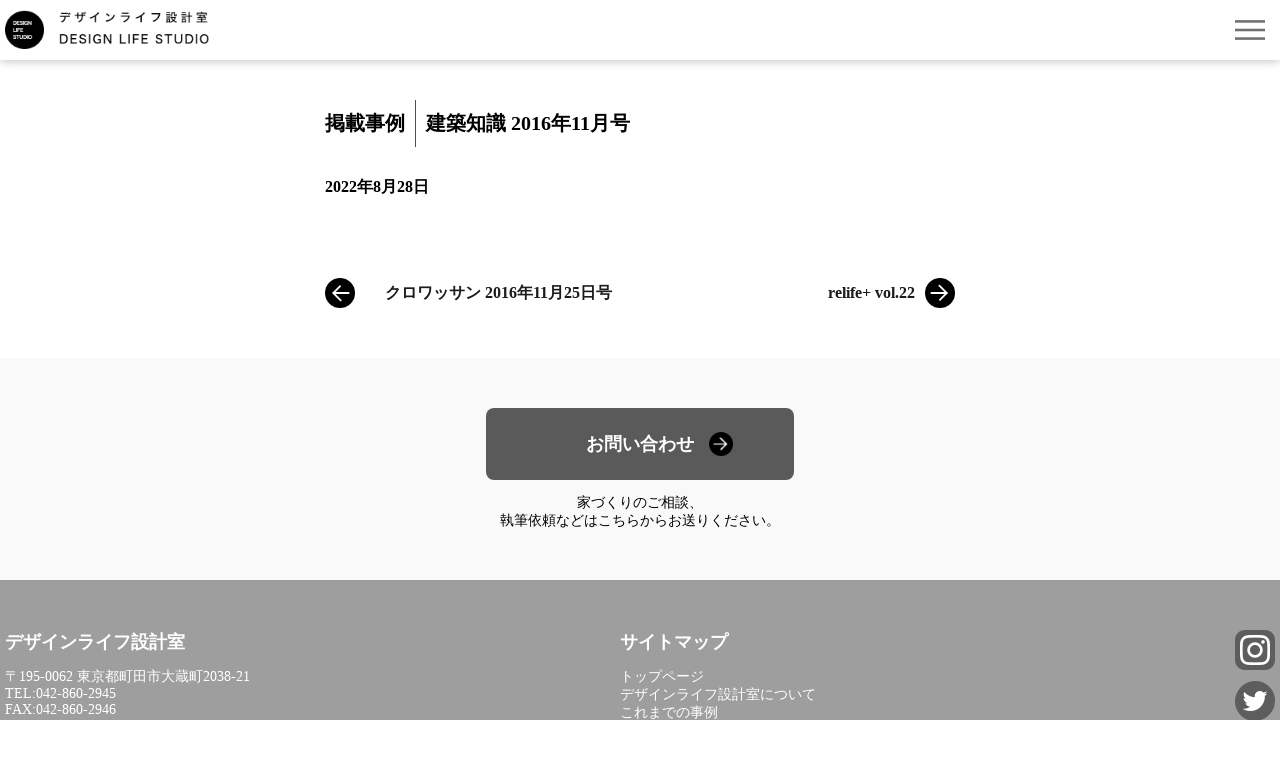

--- FILE ---
content_type: text/html; charset=UTF-8
request_url: https://designlifestudio.jp/media/%E5%BB%BA%E7%AF%89%E7%9F%A5%E8%AD%98-2016%E5%B9%B411%E6%9C%88%E5%8F%B7.html
body_size: 5947
content:
<!DOCTYPE html>
<html lang="ja">
<head>
	<meta charset="UTF-8">
	<meta http-equiv="X-UA-Compatible" content="IE=edge">
	<meta name="viewport" content="width=device-width, initial-scale=1.0">
	
	<title>建築知識 2016年11月号 - デザインライフ設計室</title>
	
	<script src="https://code.jquery.com/jquery-3.5.0.min.js" integrity="sha256-xNzN2a4ltkB44Mc/Jz3pT4iU1cmeR0FkXs4pru/JxaQ=" crossorigin="anonymous"></script>
	<script src="https://cdnjs.cloudflare.com/ajax/libs/jquery-color/2.1.2/jquery.color.js"></script>
	
		
	<link rel='stylesheet' href='https://designlifestudio.jp/wp-content/themes/designlifestudio/assets/css/reset-min.css' type='text/css' media='all'>
	<link rel="stylesheet" type="text/css" href="https://designlifestudio.jp/wp-content/themes/designlifestudio/assets/css/slick.css"/>
	<link rel="stylesheet" type="text/css" href="https://designlifestudio.jp/wp-content/themes/designlifestudio/assets/css/slick-theme.css?v3"/>

	<link rel='stylesheet' href='https://designlifestudio.jp/wp-content/themes/designlifestudio/assets/css/main.css?v3' type='text/css' media='all'>
	<link rel='stylesheet' href='https://designlifestudio.jp/wp-content/themes/designlifestudio/assets/css/mobile.css?v3' type='text/css' media='all'>
	
	<script type="text/javascript" src="https://designlifestudio.jp/wp-content/themes/designlifestudio/assets/js/slick.min.js?v3"></script>
	<script type="text/javascript" src="https://designlifestudio.jp/wp-content/themes/designlifestudio/assets/js/default.js?v3"></script>
	<meta name='robots' content='max-image-preview:large' />
<script type="text/javascript">
window._wpemojiSettings = {"baseUrl":"https:\/\/s.w.org\/images\/core\/emoji\/14.0.0\/72x72\/","ext":".png","svgUrl":"https:\/\/s.w.org\/images\/core\/emoji\/14.0.0\/svg\/","svgExt":".svg","source":{"concatemoji":"https:\/\/designlifestudio.jp\/wp-includes\/js\/wp-emoji-release.min.js?ver=6.2.8"}};
/*! This file is auto-generated */
!function(e,a,t){var n,r,o,i=a.createElement("canvas"),p=i.getContext&&i.getContext("2d");function s(e,t){p.clearRect(0,0,i.width,i.height),p.fillText(e,0,0);e=i.toDataURL();return p.clearRect(0,0,i.width,i.height),p.fillText(t,0,0),e===i.toDataURL()}function c(e){var t=a.createElement("script");t.src=e,t.defer=t.type="text/javascript",a.getElementsByTagName("head")[0].appendChild(t)}for(o=Array("flag","emoji"),t.supports={everything:!0,everythingExceptFlag:!0},r=0;r<o.length;r++)t.supports[o[r]]=function(e){if(p&&p.fillText)switch(p.textBaseline="top",p.font="600 32px Arial",e){case"flag":return s("\ud83c\udff3\ufe0f\u200d\u26a7\ufe0f","\ud83c\udff3\ufe0f\u200b\u26a7\ufe0f")?!1:!s("\ud83c\uddfa\ud83c\uddf3","\ud83c\uddfa\u200b\ud83c\uddf3")&&!s("\ud83c\udff4\udb40\udc67\udb40\udc62\udb40\udc65\udb40\udc6e\udb40\udc67\udb40\udc7f","\ud83c\udff4\u200b\udb40\udc67\u200b\udb40\udc62\u200b\udb40\udc65\u200b\udb40\udc6e\u200b\udb40\udc67\u200b\udb40\udc7f");case"emoji":return!s("\ud83e\udef1\ud83c\udffb\u200d\ud83e\udef2\ud83c\udfff","\ud83e\udef1\ud83c\udffb\u200b\ud83e\udef2\ud83c\udfff")}return!1}(o[r]),t.supports.everything=t.supports.everything&&t.supports[o[r]],"flag"!==o[r]&&(t.supports.everythingExceptFlag=t.supports.everythingExceptFlag&&t.supports[o[r]]);t.supports.everythingExceptFlag=t.supports.everythingExceptFlag&&!t.supports.flag,t.DOMReady=!1,t.readyCallback=function(){t.DOMReady=!0},t.supports.everything||(n=function(){t.readyCallback()},a.addEventListener?(a.addEventListener("DOMContentLoaded",n,!1),e.addEventListener("load",n,!1)):(e.attachEvent("onload",n),a.attachEvent("onreadystatechange",function(){"complete"===a.readyState&&t.readyCallback()})),(e=t.source||{}).concatemoji?c(e.concatemoji):e.wpemoji&&e.twemoji&&(c(e.twemoji),c(e.wpemoji)))}(window,document,window._wpemojiSettings);
</script>
<style type="text/css">
img.wp-smiley,
img.emoji {
	display: inline !important;
	border: none !important;
	box-shadow: none !important;
	height: 1em !important;
	width: 1em !important;
	margin: 0 0.07em !important;
	vertical-align: -0.1em !important;
	background: none !important;
	padding: 0 !important;
}
</style>
	<link rel='stylesheet' id='wp-block-library-css' href='https://designlifestudio.jp/wp-includes/css/dist/block-library/style.min.css?ver=6.2.8' type='text/css' media='all' />
<link rel='stylesheet' id='classic-theme-styles-css' href='https://designlifestudio.jp/wp-includes/css/classic-themes.min.css?ver=6.2.8' type='text/css' media='all' />
<style id='global-styles-inline-css' type='text/css'>
body{--wp--preset--color--black: #000000;--wp--preset--color--cyan-bluish-gray: #abb8c3;--wp--preset--color--white: #ffffff;--wp--preset--color--pale-pink: #f78da7;--wp--preset--color--vivid-red: #cf2e2e;--wp--preset--color--luminous-vivid-orange: #ff6900;--wp--preset--color--luminous-vivid-amber: #fcb900;--wp--preset--color--light-green-cyan: #7bdcb5;--wp--preset--color--vivid-green-cyan: #00d084;--wp--preset--color--pale-cyan-blue: #8ed1fc;--wp--preset--color--vivid-cyan-blue: #0693e3;--wp--preset--color--vivid-purple: #9b51e0;--wp--preset--gradient--vivid-cyan-blue-to-vivid-purple: linear-gradient(135deg,rgba(6,147,227,1) 0%,rgb(155,81,224) 100%);--wp--preset--gradient--light-green-cyan-to-vivid-green-cyan: linear-gradient(135deg,rgb(122,220,180) 0%,rgb(0,208,130) 100%);--wp--preset--gradient--luminous-vivid-amber-to-luminous-vivid-orange: linear-gradient(135deg,rgba(252,185,0,1) 0%,rgba(255,105,0,1) 100%);--wp--preset--gradient--luminous-vivid-orange-to-vivid-red: linear-gradient(135deg,rgba(255,105,0,1) 0%,rgb(207,46,46) 100%);--wp--preset--gradient--very-light-gray-to-cyan-bluish-gray: linear-gradient(135deg,rgb(238,238,238) 0%,rgb(169,184,195) 100%);--wp--preset--gradient--cool-to-warm-spectrum: linear-gradient(135deg,rgb(74,234,220) 0%,rgb(151,120,209) 20%,rgb(207,42,186) 40%,rgb(238,44,130) 60%,rgb(251,105,98) 80%,rgb(254,248,76) 100%);--wp--preset--gradient--blush-light-purple: linear-gradient(135deg,rgb(255,206,236) 0%,rgb(152,150,240) 100%);--wp--preset--gradient--blush-bordeaux: linear-gradient(135deg,rgb(254,205,165) 0%,rgb(254,45,45) 50%,rgb(107,0,62) 100%);--wp--preset--gradient--luminous-dusk: linear-gradient(135deg,rgb(255,203,112) 0%,rgb(199,81,192) 50%,rgb(65,88,208) 100%);--wp--preset--gradient--pale-ocean: linear-gradient(135deg,rgb(255,245,203) 0%,rgb(182,227,212) 50%,rgb(51,167,181) 100%);--wp--preset--gradient--electric-grass: linear-gradient(135deg,rgb(202,248,128) 0%,rgb(113,206,126) 100%);--wp--preset--gradient--midnight: linear-gradient(135deg,rgb(2,3,129) 0%,rgb(40,116,252) 100%);--wp--preset--duotone--dark-grayscale: url('#wp-duotone-dark-grayscale');--wp--preset--duotone--grayscale: url('#wp-duotone-grayscale');--wp--preset--duotone--purple-yellow: url('#wp-duotone-purple-yellow');--wp--preset--duotone--blue-red: url('#wp-duotone-blue-red');--wp--preset--duotone--midnight: url('#wp-duotone-midnight');--wp--preset--duotone--magenta-yellow: url('#wp-duotone-magenta-yellow');--wp--preset--duotone--purple-green: url('#wp-duotone-purple-green');--wp--preset--duotone--blue-orange: url('#wp-duotone-blue-orange');--wp--preset--font-size--small: 13px;--wp--preset--font-size--medium: 20px;--wp--preset--font-size--large: 36px;--wp--preset--font-size--x-large: 42px;--wp--preset--spacing--20: 0.44rem;--wp--preset--spacing--30: 0.67rem;--wp--preset--spacing--40: 1rem;--wp--preset--spacing--50: 1.5rem;--wp--preset--spacing--60: 2.25rem;--wp--preset--spacing--70: 3.38rem;--wp--preset--spacing--80: 5.06rem;--wp--preset--shadow--natural: 6px 6px 9px rgba(0, 0, 0, 0.2);--wp--preset--shadow--deep: 12px 12px 50px rgba(0, 0, 0, 0.4);--wp--preset--shadow--sharp: 6px 6px 0px rgba(0, 0, 0, 0.2);--wp--preset--shadow--outlined: 6px 6px 0px -3px rgba(255, 255, 255, 1), 6px 6px rgba(0, 0, 0, 1);--wp--preset--shadow--crisp: 6px 6px 0px rgba(0, 0, 0, 1);}:where(.is-layout-flex){gap: 0.5em;}body .is-layout-flow > .alignleft{float: left;margin-inline-start: 0;margin-inline-end: 2em;}body .is-layout-flow > .alignright{float: right;margin-inline-start: 2em;margin-inline-end: 0;}body .is-layout-flow > .aligncenter{margin-left: auto !important;margin-right: auto !important;}body .is-layout-constrained > .alignleft{float: left;margin-inline-start: 0;margin-inline-end: 2em;}body .is-layout-constrained > .alignright{float: right;margin-inline-start: 2em;margin-inline-end: 0;}body .is-layout-constrained > .aligncenter{margin-left: auto !important;margin-right: auto !important;}body .is-layout-constrained > :where(:not(.alignleft):not(.alignright):not(.alignfull)){max-width: var(--wp--style--global--content-size);margin-left: auto !important;margin-right: auto !important;}body .is-layout-constrained > .alignwide{max-width: var(--wp--style--global--wide-size);}body .is-layout-flex{display: flex;}body .is-layout-flex{flex-wrap: wrap;align-items: center;}body .is-layout-flex > *{margin: 0;}:where(.wp-block-columns.is-layout-flex){gap: 2em;}.has-black-color{color: var(--wp--preset--color--black) !important;}.has-cyan-bluish-gray-color{color: var(--wp--preset--color--cyan-bluish-gray) !important;}.has-white-color{color: var(--wp--preset--color--white) !important;}.has-pale-pink-color{color: var(--wp--preset--color--pale-pink) !important;}.has-vivid-red-color{color: var(--wp--preset--color--vivid-red) !important;}.has-luminous-vivid-orange-color{color: var(--wp--preset--color--luminous-vivid-orange) !important;}.has-luminous-vivid-amber-color{color: var(--wp--preset--color--luminous-vivid-amber) !important;}.has-light-green-cyan-color{color: var(--wp--preset--color--light-green-cyan) !important;}.has-vivid-green-cyan-color{color: var(--wp--preset--color--vivid-green-cyan) !important;}.has-pale-cyan-blue-color{color: var(--wp--preset--color--pale-cyan-blue) !important;}.has-vivid-cyan-blue-color{color: var(--wp--preset--color--vivid-cyan-blue) !important;}.has-vivid-purple-color{color: var(--wp--preset--color--vivid-purple) !important;}.has-black-background-color{background-color: var(--wp--preset--color--black) !important;}.has-cyan-bluish-gray-background-color{background-color: var(--wp--preset--color--cyan-bluish-gray) !important;}.has-white-background-color{background-color: var(--wp--preset--color--white) !important;}.has-pale-pink-background-color{background-color: var(--wp--preset--color--pale-pink) !important;}.has-vivid-red-background-color{background-color: var(--wp--preset--color--vivid-red) !important;}.has-luminous-vivid-orange-background-color{background-color: var(--wp--preset--color--luminous-vivid-orange) !important;}.has-luminous-vivid-amber-background-color{background-color: var(--wp--preset--color--luminous-vivid-amber) !important;}.has-light-green-cyan-background-color{background-color: var(--wp--preset--color--light-green-cyan) !important;}.has-vivid-green-cyan-background-color{background-color: var(--wp--preset--color--vivid-green-cyan) !important;}.has-pale-cyan-blue-background-color{background-color: var(--wp--preset--color--pale-cyan-blue) !important;}.has-vivid-cyan-blue-background-color{background-color: var(--wp--preset--color--vivid-cyan-blue) !important;}.has-vivid-purple-background-color{background-color: var(--wp--preset--color--vivid-purple) !important;}.has-black-border-color{border-color: var(--wp--preset--color--black) !important;}.has-cyan-bluish-gray-border-color{border-color: var(--wp--preset--color--cyan-bluish-gray) !important;}.has-white-border-color{border-color: var(--wp--preset--color--white) !important;}.has-pale-pink-border-color{border-color: var(--wp--preset--color--pale-pink) !important;}.has-vivid-red-border-color{border-color: var(--wp--preset--color--vivid-red) !important;}.has-luminous-vivid-orange-border-color{border-color: var(--wp--preset--color--luminous-vivid-orange) !important;}.has-luminous-vivid-amber-border-color{border-color: var(--wp--preset--color--luminous-vivid-amber) !important;}.has-light-green-cyan-border-color{border-color: var(--wp--preset--color--light-green-cyan) !important;}.has-vivid-green-cyan-border-color{border-color: var(--wp--preset--color--vivid-green-cyan) !important;}.has-pale-cyan-blue-border-color{border-color: var(--wp--preset--color--pale-cyan-blue) !important;}.has-vivid-cyan-blue-border-color{border-color: var(--wp--preset--color--vivid-cyan-blue) !important;}.has-vivid-purple-border-color{border-color: var(--wp--preset--color--vivid-purple) !important;}.has-vivid-cyan-blue-to-vivid-purple-gradient-background{background: var(--wp--preset--gradient--vivid-cyan-blue-to-vivid-purple) !important;}.has-light-green-cyan-to-vivid-green-cyan-gradient-background{background: var(--wp--preset--gradient--light-green-cyan-to-vivid-green-cyan) !important;}.has-luminous-vivid-amber-to-luminous-vivid-orange-gradient-background{background: var(--wp--preset--gradient--luminous-vivid-amber-to-luminous-vivid-orange) !important;}.has-luminous-vivid-orange-to-vivid-red-gradient-background{background: var(--wp--preset--gradient--luminous-vivid-orange-to-vivid-red) !important;}.has-very-light-gray-to-cyan-bluish-gray-gradient-background{background: var(--wp--preset--gradient--very-light-gray-to-cyan-bluish-gray) !important;}.has-cool-to-warm-spectrum-gradient-background{background: var(--wp--preset--gradient--cool-to-warm-spectrum) !important;}.has-blush-light-purple-gradient-background{background: var(--wp--preset--gradient--blush-light-purple) !important;}.has-blush-bordeaux-gradient-background{background: var(--wp--preset--gradient--blush-bordeaux) !important;}.has-luminous-dusk-gradient-background{background: var(--wp--preset--gradient--luminous-dusk) !important;}.has-pale-ocean-gradient-background{background: var(--wp--preset--gradient--pale-ocean) !important;}.has-electric-grass-gradient-background{background: var(--wp--preset--gradient--electric-grass) !important;}.has-midnight-gradient-background{background: var(--wp--preset--gradient--midnight) !important;}.has-small-font-size{font-size: var(--wp--preset--font-size--small) !important;}.has-medium-font-size{font-size: var(--wp--preset--font-size--medium) !important;}.has-large-font-size{font-size: var(--wp--preset--font-size--large) !important;}.has-x-large-font-size{font-size: var(--wp--preset--font-size--x-large) !important;}
.wp-block-navigation a:where(:not(.wp-element-button)){color: inherit;}
:where(.wp-block-columns.is-layout-flex){gap: 2em;}
.wp-block-pullquote{font-size: 1.5em;line-height: 1.6;}
</style>
<link rel='stylesheet' id='contact-form-7-css' href='https://designlifestudio.jp/wp-content/plugins/contact-form-7/includes/css/styles.css?ver=5.7.5.1' type='text/css' media='all' />
<link rel='stylesheet' id='jquery-ui-smoothness-css' href='https://designlifestudio.jp/wp-content/plugins/contact-form-7/includes/js/jquery-ui/themes/smoothness/jquery-ui.min.css?ver=1.12.1' type='text/css' media='screen' />
<link rel="https://api.w.org/" href="https://designlifestudio.jp/wp-json/" /><link rel="alternate" type="application/json" href="https://designlifestudio.jp/wp-json/wp/v2/posts/12396" /><link rel="EditURI" type="application/rsd+xml" title="RSD" href="https://designlifestudio.jp/xmlrpc.php?rsd" />
<link rel="wlwmanifest" type="application/wlwmanifest+xml" href="https://designlifestudio.jp/wp-includes/wlwmanifest.xml" />
<meta name="generator" content="WordPress 6.2.8" />
<link rel="canonical" href="https://designlifestudio.jp/media/%e5%bb%ba%e7%af%89%e7%9f%a5%e8%ad%98-2016%e5%b9%b411%e6%9c%88%e5%8f%b7.html" />
<link rel='shortlink' href='https://designlifestudio.jp/?p=12396' />
<link rel="alternate" type="application/json+oembed" href="https://designlifestudio.jp/wp-json/oembed/1.0/embed?url=https%3A%2F%2Fdesignlifestudio.jp%2Fmedia%2F%25e5%25bb%25ba%25e7%25af%2589%25e7%259f%25a5%25e8%25ad%2598-2016%25e5%25b9%25b411%25e6%259c%2588%25e5%258f%25b7.html" />
<link rel="alternate" type="text/xml+oembed" href="https://designlifestudio.jp/wp-json/oembed/1.0/embed?url=https%3A%2F%2Fdesignlifestudio.jp%2Fmedia%2F%25e5%25bb%25ba%25e7%25af%2589%25e7%259f%25a5%25e8%25ad%2598-2016%25e5%25b9%25b411%25e6%259c%2588%25e5%258f%25b7.html&#038;format=xml" />
	
		
	<meta property='og:url' content='https://designlifestudio.jp/media/%E5%BB%BA%E7%AF%89%E7%9F%A5%E8%AD%98-2016%E5%B9%B411%E6%9C%88%E5%8F%B7.html'>
<meta property='og:title' content='建築知識 2016年11月号 - デザインライフ設計室'>
<meta property='og:type' content='website'>
<meta property='og:image' content='https://designlifestudio.jp/wp-content/uploads/2022/08/ogp1.jpg'>
<meta property='og:description' content='新築・注文住宅・リノベーション・スケルトンリフォームが得意な小田急線沿線の設計事務所'>
<meta property='og:site_name' content='デザインライフ設計室'>
	
	<script>
	  (function(i,s,o,g,r,a,m){i['GoogleAnalyticsObject']=r;i[r]=i[r]||function(){
	  (i[r].q=i[r].q||[]).push(arguments)},i[r].l=1*new Date();a=s.createElement(o),
	  m=s.getElementsByTagName(o)[0];a.async=1;a.src=g;m.parentNode.insertBefore(a,m)
	  })(window,document,'script','https://www.google-analytics.com/analytics.js','ga');

	  ga('create', 'UA-70015474-1', 'auto');
	  ga('send', 'pageview');

	</script>
	
	<!-- favicon -->
	<link rel="apple-touch-icon" sizes="180x180" href="/apple-touch-icon.png">
	<link rel="icon" type="image/png" sizes="32x32" href="/favicon-32x32.png">
	<link rel="icon" type="image/png" sizes="16x16" href="/favicon-16x16.png">
	<link rel="manifest" href="/site.webmanifest">
	<link rel="mask-icon" href="/safari-pinned-tab.svg" color="#5bbad5">
	<meta name="msapplication-TileColor" content="#da532c">
	<meta name="theme-color" content="#ffffff">
</head>

<body class="single">
	<div id="container">
				<header class="fbox">
			<a href="https://designlifestudio.jp"><h1 id="dls_logo" class="hd">デザインライフ設計室</h1></a>
			<a href="javascript:void(0);" id="bt_menu" class="only_mobile"></a>
			<nav>
				<a href="https://designlifestudio.jp/about/" class="opa60">デザインライフ設計室について</a>
				<a href="https://designlifestudio.jp/cases/" class="opa60">これまでの事例</a>
				<a href="https://designlifestudio.jp/flow/" class="opa60">家づくりの流れ</a>
				<a href="https://designlifestudio.jp/columns/" class="opa60">ブログ・コラム</a>
				<a href="https://designlifestudio.jp/contact/" class="opa60">お問い合わせ</a>
			</nav>
		</header>

			<div id="contents">
			<article id="blog_single" class="center_content pt160 w880">
				<div class="title fbox pb60">
					<div class="category fs_l ta_r">掲載事例</div>
					<h1 class="fs_l">建築知識 2016年11月号</h1>
				</div>
				<h2 class="fs_m2"><span class="alpb date">2022年8月28日</span></h2>
								<div class="entry_body pt60 fs_m2 fw_n w630">
					<div class="eyecatch_area">
											</div>
									</div>
			</article>
			<section id="blog_nav" class="pt100 pb100 center_content fs_m2">
				<ul class="blog_nav_wrapper fbox">
										<li class="next_link"><a href="https://designlifestudio.jp/media/%e3%82%af%e3%83%ad%e3%83%af%e3%83%83%e3%82%b5%e3%83%b3-2016%e5%b9%b411%e6%9c%8825%e6%97%a5%e5%8f%b7.html" class="link_topage ic_link next">クロワッサン 2016年11月25日号</a></li><li class="prev_link"><a href="https://designlifestudio.jp/media/relife-vol-22.html" class="link_topage ic_link prev">relife+ vol.22</a></li>									</ul>
			</section>
			<section id="contact" class="center_content pt100 pb100 bgc_f9">
				<div class="ta_c">
					<a href="#" class="bt_contact fs_m opa60">お問い合わせ</a>
					<div class="text">家づくりのご相談、<br>
						執筆依頼などはこちらからお送りください。
					</div>
				</div>
			</section>
		</div>
	

        <footer>
            <div class="center_content">
                <address>
                    <h1 class="fs_m">デザインライフ設計室</h1>
                        <div>〒195-0062 東京都町田市大蔵町2038-21</div>
                        <div>TEL:<a href="tel:042-860-2945">042-860-2945</a></div><div>FAX:042-860-2946</div>
                        <div><a href="mailto:info@designlifestudio.jp">info@designlifestudio.jp</a></div>
                        <div>営業時間：9時～18時(土日祝休)</div>
                </address>
                <ul id="sitemap">
                    <h2 class="fs_m">サイトマップ</h2>
                    <li><a href="https://designlifestudio.jp">トップページ</a></li>
                    <li><a href="https://designlifestudio.jp/about/">デザインライフ設計室について</a></li>
                    <li><a href="https://designlifestudio.jp/cases/">これまでの事例</a></li>
                    <li><a href="https://designlifestudio.jp/flow/">家づくりの流れ</a></li>
                    <li><a href="https://designlifestudio.jp/columns">ブログ・コラム</a></li>
                    <li><a href="https://designlifestudio.jp/contact/">お問い合わせ</a></li>
                    <li><a href="https://designlifestudio.jp/privacy-policy">プライバシーポリシー</a></li>
                </ul>
                <div id="sns">
                    <ul class="sns">
                        <li><a href="https://www.instagram.com/designlife_studio/" target="_blank" id="sns_ig"></a></li>
                        <li><a href="https://twitter.com/designlife_jp" target="_blank" id="sns_tw"></a></li>
                        <li><a href="https://www.facebook.com/designlifestudio.jp/" target="_blank" id="sns_fb"></a></li>
                    </ul>
                </div>
            </div>
            <div id="copyright" class="fs_s ta_c">Copyright © DESIGN LIFE STUDIO CO.,LTD. All Right Reserved.</div>
        </footer>
    </div>

<script type='text/javascript' src='https://www.google.com/recaptcha/api.js?render=6LfF54kiAAAAAOU_VZx6nq9ptJumGEiTvXhD9OTm&#038;ver=3.0' id='google-recaptcha-js'></script>
<script type='text/javascript' src='https://designlifestudio.jp/wp-includes/js/dist/vendor/wp-polyfill-inert.min.js?ver=3.1.2' id='wp-polyfill-inert-js'></script>
<script type='text/javascript' src='https://designlifestudio.jp/wp-includes/js/dist/vendor/regenerator-runtime.min.js?ver=0.13.11' id='regenerator-runtime-js'></script>
<script type='text/javascript' src='https://designlifestudio.jp/wp-includes/js/dist/vendor/wp-polyfill.min.js?ver=3.15.0' id='wp-polyfill-js'></script>
<script type='text/javascript' id='wpcf7-recaptcha-js-extra'>
/* <![CDATA[ */
var wpcf7_recaptcha = {"sitekey":"6LfF54kiAAAAAOU_VZx6nq9ptJumGEiTvXhD9OTm","actions":{"homepage":"homepage","contactform":"contactform"}};
/* ]]> */
</script>
<script type='text/javascript' src='https://designlifestudio.jp/wp-content/plugins/contact-form-7/modules/recaptcha/index.js?ver=5.7.5.1' id='wpcf7-recaptcha-js'></script>

</body>
</html>

--- FILE ---
content_type: text/html; charset=utf-8
request_url: https://www.google.com/recaptcha/api2/anchor?ar=1&k=6LfF54kiAAAAAOU_VZx6nq9ptJumGEiTvXhD9OTm&co=aHR0cHM6Ly9kZXNpZ25saWZlc3R1ZGlvLmpwOjQ0Mw..&hl=en&v=TkacYOdEJbdB_JjX802TMer9&size=invisible&anchor-ms=20000&execute-ms=15000&cb=98ru4od1fs9l
body_size: 44840
content:
<!DOCTYPE HTML><html dir="ltr" lang="en"><head><meta http-equiv="Content-Type" content="text/html; charset=UTF-8">
<meta http-equiv="X-UA-Compatible" content="IE=edge">
<title>reCAPTCHA</title>
<style type="text/css">
/* cyrillic-ext */
@font-face {
  font-family: 'Roboto';
  font-style: normal;
  font-weight: 400;
  src: url(//fonts.gstatic.com/s/roboto/v18/KFOmCnqEu92Fr1Mu72xKKTU1Kvnz.woff2) format('woff2');
  unicode-range: U+0460-052F, U+1C80-1C8A, U+20B4, U+2DE0-2DFF, U+A640-A69F, U+FE2E-FE2F;
}
/* cyrillic */
@font-face {
  font-family: 'Roboto';
  font-style: normal;
  font-weight: 400;
  src: url(//fonts.gstatic.com/s/roboto/v18/KFOmCnqEu92Fr1Mu5mxKKTU1Kvnz.woff2) format('woff2');
  unicode-range: U+0301, U+0400-045F, U+0490-0491, U+04B0-04B1, U+2116;
}
/* greek-ext */
@font-face {
  font-family: 'Roboto';
  font-style: normal;
  font-weight: 400;
  src: url(//fonts.gstatic.com/s/roboto/v18/KFOmCnqEu92Fr1Mu7mxKKTU1Kvnz.woff2) format('woff2');
  unicode-range: U+1F00-1FFF;
}
/* greek */
@font-face {
  font-family: 'Roboto';
  font-style: normal;
  font-weight: 400;
  src: url(//fonts.gstatic.com/s/roboto/v18/KFOmCnqEu92Fr1Mu4WxKKTU1Kvnz.woff2) format('woff2');
  unicode-range: U+0370-0377, U+037A-037F, U+0384-038A, U+038C, U+038E-03A1, U+03A3-03FF;
}
/* vietnamese */
@font-face {
  font-family: 'Roboto';
  font-style: normal;
  font-weight: 400;
  src: url(//fonts.gstatic.com/s/roboto/v18/KFOmCnqEu92Fr1Mu7WxKKTU1Kvnz.woff2) format('woff2');
  unicode-range: U+0102-0103, U+0110-0111, U+0128-0129, U+0168-0169, U+01A0-01A1, U+01AF-01B0, U+0300-0301, U+0303-0304, U+0308-0309, U+0323, U+0329, U+1EA0-1EF9, U+20AB;
}
/* latin-ext */
@font-face {
  font-family: 'Roboto';
  font-style: normal;
  font-weight: 400;
  src: url(//fonts.gstatic.com/s/roboto/v18/KFOmCnqEu92Fr1Mu7GxKKTU1Kvnz.woff2) format('woff2');
  unicode-range: U+0100-02BA, U+02BD-02C5, U+02C7-02CC, U+02CE-02D7, U+02DD-02FF, U+0304, U+0308, U+0329, U+1D00-1DBF, U+1E00-1E9F, U+1EF2-1EFF, U+2020, U+20A0-20AB, U+20AD-20C0, U+2113, U+2C60-2C7F, U+A720-A7FF;
}
/* latin */
@font-face {
  font-family: 'Roboto';
  font-style: normal;
  font-weight: 400;
  src: url(//fonts.gstatic.com/s/roboto/v18/KFOmCnqEu92Fr1Mu4mxKKTU1Kg.woff2) format('woff2');
  unicode-range: U+0000-00FF, U+0131, U+0152-0153, U+02BB-02BC, U+02C6, U+02DA, U+02DC, U+0304, U+0308, U+0329, U+2000-206F, U+20AC, U+2122, U+2191, U+2193, U+2212, U+2215, U+FEFF, U+FFFD;
}
/* cyrillic-ext */
@font-face {
  font-family: 'Roboto';
  font-style: normal;
  font-weight: 500;
  src: url(//fonts.gstatic.com/s/roboto/v18/KFOlCnqEu92Fr1MmEU9fCRc4AMP6lbBP.woff2) format('woff2');
  unicode-range: U+0460-052F, U+1C80-1C8A, U+20B4, U+2DE0-2DFF, U+A640-A69F, U+FE2E-FE2F;
}
/* cyrillic */
@font-face {
  font-family: 'Roboto';
  font-style: normal;
  font-weight: 500;
  src: url(//fonts.gstatic.com/s/roboto/v18/KFOlCnqEu92Fr1MmEU9fABc4AMP6lbBP.woff2) format('woff2');
  unicode-range: U+0301, U+0400-045F, U+0490-0491, U+04B0-04B1, U+2116;
}
/* greek-ext */
@font-face {
  font-family: 'Roboto';
  font-style: normal;
  font-weight: 500;
  src: url(//fonts.gstatic.com/s/roboto/v18/KFOlCnqEu92Fr1MmEU9fCBc4AMP6lbBP.woff2) format('woff2');
  unicode-range: U+1F00-1FFF;
}
/* greek */
@font-face {
  font-family: 'Roboto';
  font-style: normal;
  font-weight: 500;
  src: url(//fonts.gstatic.com/s/roboto/v18/KFOlCnqEu92Fr1MmEU9fBxc4AMP6lbBP.woff2) format('woff2');
  unicode-range: U+0370-0377, U+037A-037F, U+0384-038A, U+038C, U+038E-03A1, U+03A3-03FF;
}
/* vietnamese */
@font-face {
  font-family: 'Roboto';
  font-style: normal;
  font-weight: 500;
  src: url(//fonts.gstatic.com/s/roboto/v18/KFOlCnqEu92Fr1MmEU9fCxc4AMP6lbBP.woff2) format('woff2');
  unicode-range: U+0102-0103, U+0110-0111, U+0128-0129, U+0168-0169, U+01A0-01A1, U+01AF-01B0, U+0300-0301, U+0303-0304, U+0308-0309, U+0323, U+0329, U+1EA0-1EF9, U+20AB;
}
/* latin-ext */
@font-face {
  font-family: 'Roboto';
  font-style: normal;
  font-weight: 500;
  src: url(//fonts.gstatic.com/s/roboto/v18/KFOlCnqEu92Fr1MmEU9fChc4AMP6lbBP.woff2) format('woff2');
  unicode-range: U+0100-02BA, U+02BD-02C5, U+02C7-02CC, U+02CE-02D7, U+02DD-02FF, U+0304, U+0308, U+0329, U+1D00-1DBF, U+1E00-1E9F, U+1EF2-1EFF, U+2020, U+20A0-20AB, U+20AD-20C0, U+2113, U+2C60-2C7F, U+A720-A7FF;
}
/* latin */
@font-face {
  font-family: 'Roboto';
  font-style: normal;
  font-weight: 500;
  src: url(//fonts.gstatic.com/s/roboto/v18/KFOlCnqEu92Fr1MmEU9fBBc4AMP6lQ.woff2) format('woff2');
  unicode-range: U+0000-00FF, U+0131, U+0152-0153, U+02BB-02BC, U+02C6, U+02DA, U+02DC, U+0304, U+0308, U+0329, U+2000-206F, U+20AC, U+2122, U+2191, U+2193, U+2212, U+2215, U+FEFF, U+FFFD;
}
/* cyrillic-ext */
@font-face {
  font-family: 'Roboto';
  font-style: normal;
  font-weight: 900;
  src: url(//fonts.gstatic.com/s/roboto/v18/KFOlCnqEu92Fr1MmYUtfCRc4AMP6lbBP.woff2) format('woff2');
  unicode-range: U+0460-052F, U+1C80-1C8A, U+20B4, U+2DE0-2DFF, U+A640-A69F, U+FE2E-FE2F;
}
/* cyrillic */
@font-face {
  font-family: 'Roboto';
  font-style: normal;
  font-weight: 900;
  src: url(//fonts.gstatic.com/s/roboto/v18/KFOlCnqEu92Fr1MmYUtfABc4AMP6lbBP.woff2) format('woff2');
  unicode-range: U+0301, U+0400-045F, U+0490-0491, U+04B0-04B1, U+2116;
}
/* greek-ext */
@font-face {
  font-family: 'Roboto';
  font-style: normal;
  font-weight: 900;
  src: url(//fonts.gstatic.com/s/roboto/v18/KFOlCnqEu92Fr1MmYUtfCBc4AMP6lbBP.woff2) format('woff2');
  unicode-range: U+1F00-1FFF;
}
/* greek */
@font-face {
  font-family: 'Roboto';
  font-style: normal;
  font-weight: 900;
  src: url(//fonts.gstatic.com/s/roboto/v18/KFOlCnqEu92Fr1MmYUtfBxc4AMP6lbBP.woff2) format('woff2');
  unicode-range: U+0370-0377, U+037A-037F, U+0384-038A, U+038C, U+038E-03A1, U+03A3-03FF;
}
/* vietnamese */
@font-face {
  font-family: 'Roboto';
  font-style: normal;
  font-weight: 900;
  src: url(//fonts.gstatic.com/s/roboto/v18/KFOlCnqEu92Fr1MmYUtfCxc4AMP6lbBP.woff2) format('woff2');
  unicode-range: U+0102-0103, U+0110-0111, U+0128-0129, U+0168-0169, U+01A0-01A1, U+01AF-01B0, U+0300-0301, U+0303-0304, U+0308-0309, U+0323, U+0329, U+1EA0-1EF9, U+20AB;
}
/* latin-ext */
@font-face {
  font-family: 'Roboto';
  font-style: normal;
  font-weight: 900;
  src: url(//fonts.gstatic.com/s/roboto/v18/KFOlCnqEu92Fr1MmYUtfChc4AMP6lbBP.woff2) format('woff2');
  unicode-range: U+0100-02BA, U+02BD-02C5, U+02C7-02CC, U+02CE-02D7, U+02DD-02FF, U+0304, U+0308, U+0329, U+1D00-1DBF, U+1E00-1E9F, U+1EF2-1EFF, U+2020, U+20A0-20AB, U+20AD-20C0, U+2113, U+2C60-2C7F, U+A720-A7FF;
}
/* latin */
@font-face {
  font-family: 'Roboto';
  font-style: normal;
  font-weight: 900;
  src: url(//fonts.gstatic.com/s/roboto/v18/KFOlCnqEu92Fr1MmYUtfBBc4AMP6lQ.woff2) format('woff2');
  unicode-range: U+0000-00FF, U+0131, U+0152-0153, U+02BB-02BC, U+02C6, U+02DA, U+02DC, U+0304, U+0308, U+0329, U+2000-206F, U+20AC, U+2122, U+2191, U+2193, U+2212, U+2215, U+FEFF, U+FFFD;
}

</style>
<link rel="stylesheet" type="text/css" href="https://www.gstatic.com/recaptcha/releases/TkacYOdEJbdB_JjX802TMer9/styles__ltr.css">
<script nonce="0WsP-lLS61crdbvACypASQ" type="text/javascript">window['__recaptcha_api'] = 'https://www.google.com/recaptcha/api2/';</script>
<script type="text/javascript" src="https://www.gstatic.com/recaptcha/releases/TkacYOdEJbdB_JjX802TMer9/recaptcha__en.js" nonce="0WsP-lLS61crdbvACypASQ">
      
    </script></head>
<body><div id="rc-anchor-alert" class="rc-anchor-alert"></div>
<input type="hidden" id="recaptcha-token" value="[base64]">
<script type="text/javascript" nonce="0WsP-lLS61crdbvACypASQ">
      recaptcha.anchor.Main.init("[\x22ainput\x22,[\x22bgdata\x22,\x22\x22,\[base64]/[base64]/[base64]/[base64]/[base64]/[base64]/[base64]/[base64]/[base64]/[base64]/[base64]/[base64]/[base64]/[base64]/[base64]\\u003d\x22,\[base64]\\u003d\\u003d\x22,\[base64]/[base64]/Di38aw4pLHyIrUABowrFhw7DClQLDsyrCnUt3w5kcwpA3w6ZVX8KoIX3DlkjDr8KIwo5HHklowq/[base64]/CusKXw7MNPMOYU2JCfjnDjcOLwrtVCWPCsMKNwopAaCZKwo8+Lm7DpwHCj2MBw4rDmVfCoMKcEMKaw409w7U2RjAieTV3w4jDmg1Bw5bCqBzCnyF1WzvCo8O8cU7CtsO5WMOzwrg3wpnCkWFJwoASw4xYw6HCpsO6dX/Ch8KQw4vDhDvDr8OXw4vDgMKmXsKRw7fDkxApOsOHw7xjFl81wprDiwfDuTcJOlDClBnCm3JAPsOgDQEywpgvw6tdwrvCkQfDmgbCv8OcaH1kd8O/YDvDsH0uNk0+wrHDqMOyJyZeScKpScK+w4Izw5XDhMOGw7RwFDUZGlRvG8OuQcKtVcOKLQHDn2XDomzCv3pAGD0swptgFHbDkF0cFsKxwrcFSMKWw5RGwoRAw4fCnMKIwqzDlTTDqnfCrzp/w5ZswrXDn8O+w4vCsgMtwr3DvHbCkcKYw6ADw4LCpULClzpUfUgUJQfCssKBwqpdwp/DshLDsMOOwpAEw4PDm8K5JcKXD8OpCTTCgyg8w6fCk8OXwpHDi8O8DMOpKBI3wrdzJm7Dl8OjwpZyw5zDiE/DvHfCgcOoUsO9w5ENw6hIVmjCgl/[base64]/[base64]/DtMKTDzZcasKRU8OZwr87wo3DrMOhPMO4dcKAW2zDkMK7w69TbMKEHWRjCcO1w7xXwrERVsOiI8OnwrdTwrIBw53DtMOvVwrDgsOww7MzcybDgsOeEsO/d3vCp0zDqMObS3YxIMKCMMKQIBMydsOZLsKRTsKMKsKHEzYaW3UjXsOEXVgRahvDskhww7dFVx9yXMOwQmvDp1ZYw6Zyw7JbMlJLw53CgsKAPGAywrUOw4lzw6rDqD3Dr3fDt8KBXzrCpDjCvcOSIMO/w5UIIcO2Jj/DnsOFw4bDg0XDsCbDn2UewqzCtEvDtMOBZ8OaD2VHRyrCh8KFwqo8wqpxw5FTwo3DhcKqc8KcY8KAwqlncg9QXsO/TmsTwqIFHn0mwocQwrV1SgBAKidTw7/[base64]/CpTDDmT/DhTEiLEALXFMEw4gow7bCqyjDr8KBfGw2Ow/DhcKaw6Atw5QDE1nClcOjwq3CgMOrwrfCu3fCvsObw7J6worDvsOywr1xBznCmcOXZMK3YMKBT8KxO8KMWcK7cz1nazrCpGfCkMKyR2TCjcO6w77CmsOQw6vCmSvCsCQ6w5rCukI1cC3Do1gyw6rDukfDlS4VTgPDiR59EcKywrggNmfCi8OGAMOEwp/Ct8KewrnCm8OvwoA1wplCwqfCnA0TM2MDCcKXwpRuw5VgwqgpwrfClMOWAMKfJsOOS0UyUXFBwo9bL8OzH8OGTsOBw74ow5oLw7zCsRZwT8O/[base64]/[base64]/CtwNvKkIiwpYZw4LCsR4tDSPDslzDpcO6wpnDiTDCpcO4OWPCksKtdU/DisO3wpYEe8OWw5DCpU7DucOmD8KOesO0wojDj1XCscKTQMORwq/DjCJ5w7V/fcOxwr7DmXIBwp9iwqjCmGHDrSEEwp3Cl2jDhzAPEMKqHyrCpHBhBsKGH34OBcKDDcKRSBLClDjDiMOAYllbw7RBwrAYH8Klw7rCj8KNDF3DisORw6Ykw5MowoxWWRfDusK9w7xEwqLDh37Dug3Cv8ObYMKudTk/VBxiwrfDnxI7w6vDisKmwrzDrzRzIWjCl8OZDcOVwqNQbTkBFsKjJ8KSJSZ7SlPDs8OhYFl9wo5Ow68lAMK+w6PDtMOmNMOxw4URFMOswonCi1/[base64]/Cr0XCiUPClsOtFwHCi8KUfWrDlcO1IsKNS8K/BcO0wobDoQjDqMOzwqsiEsK8KcKFGkJTZsONw7fCjcKUw6UywqjDrjzCuMODByfDmcOmclxnw5TCncK1wr0WwrTCnD7CpsOcwrkbw4fCjcK6bMK7w7MeaB4uC2/DosK0GMKIw63Cj3XDg8KRwozCvcK8w6rDsis8BSHCoxHCoFFYA05vwp0qW8OZRkZ0w6vCpg/[base64]/[base64]/[base64]/HgPCpMKyJMOFK8Ofw4TDvyJJw6JCREXDiQMbwo3Con0Aw4rDlnvCuMK5ccKewpw5w5JLw502wpN/woFlwrjCryw9AMOPUsOANwvCoEfCpxUPUjI9wq8fw7VKw5Zcw441wpTDtsKlDMKKwqDCnk9ww5w8w4jChiszw4h3wq3CjsOfJTrCpw13J8OVwqRnw7cywrvCnnjDv8Kqw4saFlhcw4EGw61DwqUKIHRhwpvDhcKMDcO6wr/CkH05w6IwXmw3w5DCqMKzwrBuwqXDsDcyw6DDqilVVMOLZMOuw5rCnUdOwoLDgi03LnLCvDVSw6ZGw6DDtho+wrBoBFLCl8OnwqvDp3/DosKew6kOScOmM8K/Uwh4wpDDvwDClsKtfRtKaBMYey/CpQ57c2w5wqIyaTtPI8ORw6pywr/[base64]/w7LCgcOQwocSwo/DnyhXwqPCk8ODCcK4woMTwoHCnRDDlsOTHgcwBMKXwrUdU2E9w6sfJ2YAEcKkIcONw53Du8OJNhN5E20uOMK+w69HwrRaECTDjjMrw57CqWkEw79Gw5/CmEMSVHvCncKCw7tEKMOUw4bDkHjDr8Ojwp7DisOGa8OGw4XCh0QXwpxKW8K9w7zDjcKTHGQbwpfDmn7CusOxMDvDqcOIwpjDoMOrwq/DsjjDhMKrw4fCgDM5GVUKRD1qVsKMNVVANQVjMSvCsC/Dhkd0w5HDmD8RFsOHw7UXwpDCtjfDqC/Du8O+wpx7d0IuUMOlURnCmMOLBQPDhMKHw5p/wqwMPMO5w4x6dcOHbjRdRcONwofDlB5/w6nCpwfDu2HCk2/[base64]/CosOKw5EFwrrDhMK/w4J+b0pGwp7DmsKwwqbDj8KRw7sJAsKuw6jDvcKPQcOkJcOiDR55D8Ovw6LCqQEkwpXDvXwzw6FIw6LDgzsKT8OcHMOFe8OrOcOTw5MUVMOHQDTCrMO2b8Okw78/XHvDp8KHw6PDkwfDrkcKcUVDF2w2w4vDoUfDlzPDt8O6NjDDrxvDrmTChxbCr8KNwr8Iw4oZWW49woLCmH8zw7TDq8O+wqTDuVQqw6bDlUo2UHpBw7h2YcKJwrTDqk3Dql7DkMONwrQOwoxAZMOiw7/ClBgxw657D0Q+wrF6EQQ0SBxGwqdxCcKHD8KEAioAX8KjTT/Cs2bChRvDlMKowrDCnsKiwqdAwpQbR8OOfMOwNwEhwpVywqQXLg/Cs8O+LUQiwp3DnX/CqR7Cj1zClSDDusOAw5g0wqxSw5lgbAXDtEvDhzfDscO2fj1dV8OOWU8QZ23DmVwUPS/DkX5vR8OWwr8KQBQdSBbDksK9GQxewq/[base64]/Ch8KuLMKuwpjCvkTDlMOjTcKWMMOua0olw74vTMK9DsOxFcOsw7LDgHLCv8KXw7INfsOdBRLCoVt3wpU7cMOJCyxubMOfwopcSV/CvDbDqH3Cs1DCumRYwq4Vw4zDmEDDlCkQwrNQw7XCr1HDkcORSRvCqAvCj8OFwpDCpcKWH0nDpcKLw4IhwpTDgcKnw7fDtmdoMz8sw4luw6cyKyfDlxwqw6bCg8OhTjsHBcK6wq3Crn0Uwod/[base64]/eRvCvsOyQEBPVxg0w6sucR5SeMKiXk5zOlN+DzRkHcOxIcOtE8Kgb8K2wqIfFsOSZ8OLVE/Ci8O9Gg7Cgz3CmcKNf8OHe3Vne8KmdgbClcOEf8Kkw65EecOpLlrDq3o7G8ODwrvDvGzChsKpFChZNUzCsW5Zw5sSVcKMw4TDhDlOwrISwpTDlSDCkAvClGrDmMObwphIFsO4PMOiw6MtwoTDgzTDgMKqw7fDjcOSBsK3VMOnFxA3wqzClxrCgQrDhnl/w41pw7nCoMOBwrV+TsKVQ8O7w6jDpcKlI8OzwqrDnHrCqlHCgyzCvFE3w7VGesKUw51ZV1sMwoTDq1ZNdhLDoR7Ch8OBbh51w7LCiwPDvi9qw4cCw5TCscOcwrA7IsKXHcOCWMOHw6VwwrLCnzdNBsKOOsO/w6bDnMKWwpzDv8KvfsK2w6/CncOmw6XCk8Kfw4E3wrJ4TAU2GMKrw4XDpcOwH0kFF1ZFw4oZAGbCk8OBGcKHwoHDncOLwrrDnsOaFcKUBzTCo8KtBMOndCXDtsKww5t4wpvDssOaw7PCkCrCp1rDqcK5fyXDoWDDgX5Rwq/[base64]/DrMKASMKsEMKzw5zDrsK8w6VwK8KJCsKlPm/CrTvCmxwSNHjCpsOtwqZ7Qm5YwrrDsXEsIBbDgQxCMcK1dH9iw7HCsSjCg3cvw4hcwpN+QG/DlsOGW2RPWRNkw5DDnwRJw4jDnsKUTwfCmsORw5PCjELCl1HCq8OWwqvCg8Kfw4cVMMOTwozDkXTCjFrCrE/CrQlJwqxBw6rDoSzDlCcQA8KlR8KawrxMw7YwIV3Dr0tTw4VWXMO4GEkbw5QFw7AIwq1tw73Cn8OWw7vDkMOWwoYDw5NswpTCk8KnQh/[base64]/Dv8KxwoDCmmRtEnLCiH0jX8Khw77CqMKTwobCriXCiREncHEVD11JQFvDrnTCisKbwr7CucK8LsOywr7DpcO9WWbDnmHDhVzCjsKLKMOrw5fDv8KGw4XCv8KkITMQw7h4wofCgkxhwpbDpsOmwpZkwrwWwpHCoMOeSSPDkg/DpsO/[base64]/Cs8KXwq7DhcKeXcO3TwHCm8OOHMKTAC1KQWtrcRzCizxNw6XCt2jDom7CvsKxCcOqelUCNXnDsMKMw5sqOQ3CrMOAwofCn8KOw78nMcKVwp1pasKlOcOARcKpw5PDi8KqcH/CkjwPT0ZDw4Qnc8OLAwNcZMOew47CoMORwrllFcORw5fCligmwpzDm8Oaw6XDpsKiwp9fw5TCrH7CsTjCgMKSwpXCnsOnwrbCjsOQw4rCs8K4XGwpFMKNw7Bkwo09RUfCjGbCo8K0wo7DhcOxHsK3wrHCpsKAImIqFA8GFsKdXsOZw5TDrUrChFsvwrfCj8K/[base64]/DrEDCkwR9A8KXwrDDihUMKHPCsHcbPMOoC8KKBsKqF3vDnQtbw7LCq8OGHhXCqVQGI8OkAsOHw7wWC0HCo1FGwr7Dni8ewrLDpio1a8KsVMOgFl/CncOWwqLDuALDr3InWMKsw5zDmsO7HjfCk8KzPsOfw6kAXFzDnm4/w47DqFANw49qwotbwqHCrsKcwqDCsxcNwrfDtToSEMKUJwsMdsO/DFVOwqklw4EJBw7DkFfCq8OvwoFEw7HDosOqw4pfw5xiw4hbwp3ClcOqbsOvQywZMwjCpcOUwoEnwq/[base64]/[base64]/[base64]/bcOIwp1uwrRgw6bDhBlAw5YBwoFXScO4C1Erw4DCt8K8LRzDl8OEwolwwrIJw586V2bCii/Dr3DDoT0MFQRTSMK1B8Kow4opcEbClsKUwrPCtsOFHAnDhT/[base64]/Di8OGPmTDm39bPsKsMgDDjxYuBcOFwonCn8K7w4TCksOaKFzDpMK8w5QJw4/DjkfCsDI0wp3DlX8nworCr8OmWsKjwo/DkcKZUxAVwrnCvWQcHcOfwpUOYsOEw7YeW3dAJcOTDcKxS2vDmAZ3wp5Kw7DDuMKWwokGS8O9w57CoMOHwrLDuWvDv150w4/Cs8KdwrvDqMOwS8KewrkjXygQdsO0w5vCkBoEEjbCr8ObVVZKw7PDpgx2w7FxVsK/[base64]/DsjoBKxgWGVgZw6JuXMKNw4hyw5TDs8O0w6sOw4XDuGDCgMK2wqHDlCbDsAY7w6kAfH3DiWhGw6jDjmfCkRPCusOvwoTCkMKOLMK8wrkPwrI0cF1XRXNYw6Uew6DCkHfCk8OvwpTCkMKiworDvcKcdFRFTzQee0p9EkDDkcKBwpsqw75WMMOlZsOIw5fCgcOxGcOlw6/CjHcNHcOjDnXCqgQsw6PDvDDCtWVsbcO4w4EKw4jCoFF6EB/DjcO1w4YYCsOAw5/Dv8OEdcOfwrsaTCbCslPCmScxwpfDsVdFAsKIMjrCqjFdw7EmVsK1ZsOzEsKuWUAKwrMYwpchw5F9w4lyw4DDjA4sSHgjGcO7w7NmLMOIwp3DnMObJcKNw7zDgm1FGsOPccKVSnLCrXV0wqxlw5TCuGh/bRwIw67ChnwuwpJ9E8ONCcOKHGItbCYgwpDDuH1lwpHCq07DsUXDtMKtX1HCikhUO8Oow69sw75cGMOZMxcZDMOTT8KFw653w5ssHiRrcMOdw4PCscOhB8K7CCnCgsKfJ8KPwp/DgsO1w5saw7LDiMOmwrhuBjc1w6zDl8KkYUzDsMK/H8OXwpB3RcK0TVxOfjfDh8KXcMKOwrzDgsOtbnfCrXnDlGvCiwVdQMOSI8OCwo7Dp8OTwp9cw6BkS2MkHMOCwpQ5NcO/TEnCo8KQdFDDvGcCfnYAdnDCvsO0w5E6USbCjcKUZkrDiAfCjcKgw4c/[base64]/w5fCn2LCr8ORw63CgcK5w4puMcKYf8K9wpnDqF/CpMK+wrAyFDENVWLDqMKgUG5yNMKgeU/CjsK/wpDDj0QpwozDngXCj3/CvERSasKdw7TCuGwvw5LCqCNhwobCmk/[base64]/DoVnDmHlxwpggUwfCssO3woEzCcOowrIJwpjDlH/ChStGA1HCqsK0NcO6RkjDtg3CtQ0Ow43DhFJoDsODw4U9DWnDgcOpwobDl8OXw4PCq8O2cMOoNMK4d8OJQcOLwrlCZcOxRioBw6zDrS/DqMOPYMOjw5s5ZMOVf8Opw6x2w5gWwqfCjcK/dCHCtDjCsBIqwrrCl0jDtMKuNsO1wq0rMcKUXAI6w7USSsKfOgREHnR7wqnDrMK5w4XDmSMcd8Kcw7VFARXDmyY/YsOZfsKrwplswqtiw5Qfw6PDlcKaV8OHVcKdw5PDoxjDsSEjwqLCp8KrXsO/SMO7TcONZMOiEcK0XsOwIilYecOnGwtySAMwwrc6NsOaw5HCmcOHwpzCmG/DvzPDs8OmcsKHZ25xwok7Djl0BcKrw5gKE8Oqw7bCs8O4NlYhWMKzw6nCvEsswofCtS/CggY6w4ZoEB4Qw43Dg2VeIFvCsy9ew77CpTfCrlYNw7Q2JcOUw4nDvTfDpsK4w7EiwqLCgklPwqlpV8OmcMKPZMObWGnDigp7ERQSW8OdOgQfw5nCu2XDsMKVw53CicKZekshwogew5F4eWQ7w67DgTfCicKuPE/CqQLCjEvCvcKSHFc8OV01wrbCtcKsHsK6wpnDjcKiLMKgfcObTQfCscOUDW3Ck8OWHSVlw69daAI3wpFfwoxZf8OhwrcBw7jCi8OUwpggA0PCs15cFHDDo0jDpMKIw67DpMOPL8K/woLDiExrw7JORcOSwpZtaHfCu8KeX8O7wqwgwoF6SHw/HMKpw6zDqMOiQsOjDsOWw4TCkDomw7/Cv8K7G8KuKQ7DlGIMwrPCpMK6wqvDlsKCw5FJJMOAw6hGFMK/EUc8wqHDoCsrcnUgIR7DgUTDozxxQDvDtMOUw7NsVMOqKEMVw5dSAcK8w6tgwobCpC0SJsOuwrt8D8OnwqgVHXp+w4YPwqc7wrfDkMKtwpbDvllFw6Bdw6LDhwUJbcOUwqdyXcOpCkbCohPDk0QRWcKGQ2TDhh9rAsOrGcKCw4LDtwDDjVU8wpVWwrxQw6tRw7/DgsOdw6HDgsKMXxrDmn4vXX4NKBIaw498woc1wrVWw75WPyrDqDbCnsKswpo9w6Mmw4rCnGcBw4vCpQDDvMK3w4bDunrCugvCtMOhKyNLD8OPw5Upw7LCtMKjwrMZwqsgw7sKRcOqwobDssKPFHHCs8OpwrM+w7nDlj42w7/[base64]/KsKNIA9dw4I9w5fCgMOxOiDDnWvDgsKJPUgdw6LDi8Krw5bClMO8wpXDrmMawp/CoxjCjcOvEn5/YQQXwqrCtcOgw4/DgcKyw4AsfyxWe2ECwr/Cu0XDslTCjMOyw7vDssKqQ1jDnmjDnMOow47DisKQwrMPPxvChjY7Gw7CscOaPF/CpAvCh8Obw6rDoxUtWmtuw5rDpybCvRZsbkw8w7LCrR9bUxZdOsK7fMOlJg3DvcKEZsOBwrJ7WFk/wq3CrcKEfMKZKixUHMOPw4DCuy7CkWwrwqbDu8OewqnClsOFw7fDr8KXwpl8woLCpcKXKMO/woHDuTIjwrFhXynCusOLwqrCiMKhAsOoPnLCoMOaCT7CqW/DjMKmw40RJ8Kfw57DlnzCo8KgWC9RMsKUY8O7woPCscKnwqc4wrrDtHI4w5PDr8KTw5x5CMKZU8KJMU/[base64]/Du33Cn8Opw5jDsMKyFcOsXEN5w53DnygVRcOhwqzDlxEPJ0fCrVBPwqJsEMKEBSvDmcO9DcK4SWF6dC4LP8OsEBvCk8O2w6IYEWQhwoXCpU1PwoXDqsOURjwUbkFhw65rw6zCucOuw4fChiLDn8OZFMOIw4/Cjz/DvXDDtg9hX8O1dgLDg8KwK8Onwr5IwqrCnjrClsK+wpJow6d6woXCjmUqEMOgDyx4wr4Nw4EWw7/Dq1MmbsOAwr4Wwp3ChMKlw4vDk3B5LSzCmsKfw4Uhw77Cg3FnXsO2W8Kow7Nmw508SQvDocOBwojDry1Ew5vCh1k3w6nDvVYnwr3DgUBWwp1+BBnCm3/DqMKiwqbCg8Kcwrd3w5nCpsKCUkLDuMKIbcKawod1wqpyw5jCkAcowp8Hwo/Dg3BNw7bCoMO0wqRLTz/[base64]/CrcK5AxoNMcKeYcO5wrjDmyzDh8Kxw6nDmsOrwpbDqFx3FAgGwqEHeT7DtcKiw5ETw6sPw4oWwpPDksKhJgMcw6J/w5jClXnDiMO7EMOuEMOYwpjDncKIT00iwoE3RHUFIMKVw4HCpyTDvMK4woomfcKFBxs5w7zDnnjDminCsmDCgsKiwp40DsOMwp7CmMKIF8KkwqFPw4XCsk7DnMK7RsKuwrp3wqtUUBoLwr7CkcKFEhEYwpBdw6fCnyBJw5QsOS8Qw499w53DpcOAZFs/ZVPDvMKYwocyecO3wrTCoMO/OMK9J8OECsKdYWvCpcOtwrzDocOBEU4UXVnCvExGwrzDpRXDt8ODbcOFDcOJCkFfFcK4wqLCjsKuwrJxCMOhIcKBa8K6P8KjwrlBwqYSw7nCo2Qwwq/DgVZywrXCqhFrw4zDjWpcLnVqOcK1w78PFMOQKcOxbsOpA8O4QmApwoxBLxLDmcO+wq3Dj3/Cv2Qew6MDbcOFPMKZwq7DlTBOAsO8w6jCihNUwoXCl8K1wrBDw4vCq8K7VTzCssOJGmQqwqvDisKRw7Iyw4gfw5vDhihDwq/DpgFQw4LCtcOkK8K/wr92XsKEwrQDw40twojCjcO3w4k0f8O8wrrCvMO0w75Iwr/DtsOTw6TDqyrCmhcsPSLDqX4URQBUDsOAX8O+wqstwrdRwoXDjBk5wroNwpDDvxnCu8KdwrvDt8OMUsOpw70IwrViMHt5NMOXw7Ezw4zDiMOWwrbCuVbDscOIESZYdcKbJkIbWxJlZh/[base64]/CkzR3w50fwqYcEio9w5kUWwnDhQEiwrrDmsK1eBFKwpJKw4YxwobDnCLCnjTCqcOIw7DCnMKMOBNYRcKzwrDDowbDlzY+CcKLAcOyw5NaW8K4wr/Cl8O9w6TDoMO1ODVyUULDhXnCusO7wrPCqyxLwpzCsMOgXH7CqsOFV8OQFcOiwqXCkwnCliVbRl3ChE8cwr/CsixZe8KOC8KMeXnDg2PCkmMIaMODA8Kmwr3CtXlpw7jCrMKlwqNTegTDinhWQGHDrFBnw5DCumDCnn3CrSpaw5s1wq7CsFFaFWExWsK3F28rMcOWwp00wrk+w6swwp0cTB/DghorCMODd8OSw7zCvsOXw7HCgHQnEcOawqMmcMO/B0MnencgwqEwwrdhwr3DssKQPMOVw7vDucKhWx0deWTDiMOHw48jw5U/w6DDuD3CrsKew5VxwrvCphTCrcOpPCcxPlXDhMOtdAsfw6TDohbCvcONw75oKFMgwrQgLMKjQMKsw7Mjwq8BNMK9w7rCv8OOGsKQwr9JNyXDqVdkHMK9Wz3Co3wcwp3CiT0Sw7tbHMKmZUjCvwXDqsOFe1fCjkkgw7FVU8KzMMKzcwg1T1bDp23CtcK/dFfClG7DpGBFC8Kqwowcw5TDjMKmdC15IzcIFcOCwoHDt8OFwrTDgU0mw5F/aX/CvsOJDC/[base64]/DksOOSXLDssOuUxvDj8O3wqHCpWPDhMKsQC3CrcKeRMKawojClQjDhgAFw74AKkLCj8OLDsKoL8ONQMK7fsKEwoEgdXPChT3Ds8KlNcKUw47DlSzCjkUtw6XCj8OwwrzCr8KtGgfCgcOMw4ERHRfCqcKoPV5Ia23DlMK/[base64]/wrMtwq1QPsOJw4TCpcOew4fDkcK5w4vCuAZuwpfCl1RnEw7CjAXCoyUlwqzCksKza8Ofwr/[base64]/[base64]/[base64]/Csjhpw6LCig3DlcKew4fDj2wOwpoNw5diw7vDgHnDv3XDt33DpcKQDTfDh8K7wp/DmwEpwrQAAcK2wrR3LMKXWsOUw6PCgcKwIC7DtMKsw5BNw7J4w6zCjCpmdnfDscKCw5TCmQ9wZMOCwpLCsMKmZizCoMOuw7NODsO1w5kOF8KKw5c0MMOtWQfCiMKPKsOaNXvDoHpFwq4lXiTDhcKFwo7Dq8OAwpTDr8K1c0w3wpvCj8K0wp0sd3rDnMK0TU7Dg8KEak/DgcKBw6MLYMOadMKJwpUSGX/[base64]/DrMOXw7fDrmFTw6zCvcKPOsO9J8OOXlpwK8KNcWxLEXvCt01bwrN/HxojKcOOw7rDkUDDnFvDkcK9WMOGf8OfwpTCusK9wpXCrygPw5J5w7AoEmIRwrvDvMK6OFATZMO4wqxidcKvwqXCvijDmsKIFcKoWsK6dsK3ScKDw7pjw61Lw5M/[base64]/wqnDj8OGwojDmcOlEsKXBD0bCUttUcOCw6dgw74iwpU3wr7CiWE7Y1J3YsKFBsKYS1LCg8KEfWF+wonCjsOHwrbCrFnDm3TDm8K1wpbCucK5w4owwo/DocOpw5XCszVjNsKMwqDCrcKiw5IidcO0w5vCu8OBwo8nLMOOHCHConw9wr7DpsOQLF3DhjBbw6dCfSRYf1/Ci8OHHxQMw483wrwmbTgNZVI8wpjDr8KFw6B6wokpH2gBfMKqFBdrbcKAwrzCksKraMO3fsOQw7bCocKaDsOpN8KMw68LwpkQwo7CnMKpw44zwrJnw4PDl8KzJ8KDS8K5ZjXDhMK/w4UDKEXCicOgH3HDoRfCr0rChnEDW3XCrAbDrXpMAm5RT8OkQMKBw41QF0nCoiIZJsOheDhawo0hw4TDjMK9FMOvwrrCj8K7w51/wrtfBcKWdFHDmcOuXsOiw6fDgRXDlsOkwrwgHcOcFDHDkMOoI2FnScOvw6fCnA3Dg8ObOVsswoXCu2PCtcOMw73DlMO2e1TDqcKGwpbCmV/CpncTw7zDosKBwp4ew408wr7CjsKMwqfDlX/DssKOworDgVEmw6pvw7B2w6XDrMOdHcKUw4EkMcOJC8K1Vk/Cs8KSwqsFw7LChTvCoy8GXg/CnDdWwqzCihFmcDHCgHPCocKWcMOMw44+YkHDgMKxFDUvwrHDscKvw7/[base64]/CicKrwpBaw506w63DjVfCrjXChRsOb8Ogw41qw63DnAXDrnXDjgMFdnLDqljCsHwjw49ZB1DCm8Kow6nDssOMwqp1XMOhLsOJHMOdR8OiwrcwwoMRD8OfwpkdwoXDjiFODsOFAcK7QsKJUQTCssKpahfCk8KZw53CtlLCuS42GcO2w4nCvmYPLyBxwoXDqMKPwoh/[base64]/DhMKsbUJheBUieMKJTcKsK2hYWQ3CtMOne8KlPmsmZ054Gi4Uwp/[base64]/DulR8SsOrwpt/MxzDknxQw7PDmMKRwqwGwroVwqXCoMO1wrxMVHvCjAA9wogxw7vCgsOtWsKPw7bDoMKSAStLw6J4R8K7IhfCoGwzNQ7Cs8KfdR7DgsOkw4/DnwIAwrzCusOkw6IYw5DCkcOqw5jCq8KLL8KEehodRsKxwpQhXy/CtcOJwo3DrF/DhMOIwpPCmcOWFhNadRjDuGbChMKCDCDDuT/DhyrDpcOMw7AAw5xxw6LClMOqwpvCgsK6UEnDnsK1w759KRMxwqQGNMOKNMKOPsK/wodSwr/[base64]/[base64]/SMKvw6NsBVNVwp7ClTTDh8ORTcKIMk7CvcKZwqbCsEsDwocRJsORw5k2woFDdcKPAMOIwqRQJjMfGcOCw5VnFcKAw6LCiMO3IMKbEcOvwrPCrWQBHxcww64sVEjDmHvDjENiw4/[base64]/[base64]/[base64]/[base64]/DgHbCnW7CikDCq0zDtGYCanfCqATDpmFvbsOIwqoRwqZuwoYZwq1/w4V/RMOXKXjDuBVkBcK1w7M0WyR3wrUdFMKFw5R1w6DCnsOMwpxmKMOlwqEwFcKgwofDjMKlw7DCpB57woLCjD4vWMKfLsK/[base64]/w5gJfcKhwqvDkUTDsXMEbX5hwo/CqzrDmQnCoA1ww7LCuijCr2cuw7cvwrfCvzDCpcKkW8Khwo7Dj8OEwrwVGSN3wq5yL8Kzw6nDvWvChcOXw7Uww6PDncOpw43Cq3p0wpfDmH9fLcOdag14wo7ClMOTwq/[base64]/w5o2w7vDrcKQSxzDhsOCw5tRacKAwpDDhsKkEicIUGjDuH8PwpgPcMKoBsO9wqAsw5kQw6PCvMKWLsKww7pZwofCqsODwpQCw4/CiHHDmsOCEBtUwp7CtFEQD8K8e8OtwqLCq8OHw53DjWzCsMK1Tnkww6rDgU/DoEXDlXPDk8KPw4Auw47CvcOmwqNxSmZUQMOTS0sVwq7CuBZ7SQhmWsOIZ8OzwrfDmgEzw5vDmhN8w6jDusOmwoV9wojCqm3CiV7CqcKzC8KkcsONw6gDwrR3wo3CrsOJYVJFKSLCkcOGwoJyw5/CjiUvwrtVG8Kdw6/Cg8OUQ8KgwrDDtsO5wpMRw5htMmBhwpU4Eg/Cj1TDgsO9EHHCnUXDtgFuOMOpwrLDlGARwqnCsMK1OE1Tw4jDtMOmU8KTLgnDt1rClFQqwqtIJh3Cp8Oow6w9Yk/DtzLDr8O1OWzDicK7BDpGCcOlCjY7wpXDksO3HDg2w7ZgVisVw74SFg3DnsOTwrAMPsO1w6nCjsOGUlbCjsO/[base64]/RsO9VsKue13DjMOnw4zCi8O5e8Kvwr/DkcK6VMOXMsKtIMOAw69EU8OcPsOHw6zCncK1woQ+w69nwqQOw7s5w5nDj8Khw7zCvcKOBAk3I0diRUkwwqM6w63DksOPwqXCgWfCj8O2aREZw41FIGsmw5hcamTDvnfCgX81wo5Yw4sRwpVWw68ZwobDtzhibcORw4jDsGVLwqXClU3DvcKwf8Kmw7/Dn8KRwqfDssOGw7fDpDDCtU0/[base64]/CvAXCp8KQwrvCi1FEXiZ4\x22],null,[\x22conf\x22,null,\x226LfF54kiAAAAAOU_VZx6nq9ptJumGEiTvXhD9OTm\x22,0,null,null,null,0,[16,21,125,63,73,95,87,41,43,42,83,102,105,109,121],[7668936,500],0,null,null,null,null,0,null,0,null,700,1,null,0,\[base64]/tzcYADoGZWF6dTZkEg4Iiv2INxgAOgVNZklJNBoZCAMSFR0U8JfjNw7/vqUGGcSdCRmc4owCGQ\\u003d\\u003d\x22,0,1,null,null,1,null,0,1],\x22https://designlifestudio.jp:443\x22,null,[3,1,1],null,null,null,1,3600,[\x22https://www.google.com/intl/en/policies/privacy/\x22,\x22https://www.google.com/intl/en/policies/terms/\x22],\x22gIjagLyiru2CmlTbAXdqrng56U58pKnWadyYu5I0wIQ\\u003d\x22,1,0,null,1,1763511459709,0,0,[150,114,71,249,123],null,[51,68,21],\x22RC-LPyB4EqgjtACjg\x22,null,null,null,null,null,\x220dAFcWeA5A6GJKnK1IFbD315q4uPX10bTfEeybvJvclggXh-QipJdwMsXxMjN3PFCb_RMpRef7IKLdymiPkbwuDx6QMDD9l6mfqQ\x22,1763594259588]");
    </script></body></html>

--- FILE ---
content_type: text/css
request_url: https://designlifestudio.jp/wp-content/themes/designlifestudio/assets/css/main.css?v3
body_size: 4865
content:
/* css for FDBox with Architects */

/* z-index map

100 header
 50 contents,footer


*/


html {
	width:100%;

	overflow-x: hidden;
	background-color:#FFFFFF;
}
body {
	width: 100%;
	padding: 0;
	overflow-x: hidden;
	overflow-y: auto;
	-webkit-text-size-adjust: none;
	-webkit-user-select: default;
	font-family: "游明朝体", "Yu Mincho", YuMincho, "ヒラギノ明朝 Pro", "Hiragino Mincho Pro", "MS P明朝", "MS PMincho", serif;
	/*text-shadow: 0 1px 1px #000000;*/
	font-size: 16px;
	color:#000000;

}

ul,
p,
h3,
form {
	margin: 0;
	padding: 0
}
input {
	outline: none
}
li {
	margin: 0;
	padding: 0;
	list-style-type: none;
	text-indent: 0
}
a {
	text-decoration: none;
	color:#1C1C1C;
}

a:hover {
	text-decoration:underline;
}

a.opa60:hover {
	text-decoration:none;
}

a img {
	border: none
}

.opa60 {
	transition: 0.2s all linear;
	opacity:1;
}

.opa60:hover {
	opacity:0.6;
}

figure {
	margin-block-start: 0em;
	margin-block-end: 0em;
	margin-inline-start: 0px;
	margin-inline-end: 0px;
}

.fbox {
	zoom: 100%;
}

.fbox:after {
	content: "";
	clear: both;
	height: 0;
	display: block;
	visibility: hidden;
}

sup {
	position:relative;
	top:-0.4em;
	font-size:80%;
	vertical-align:unset;
}

.hd {
	text-indent:-9999px;
}

.alpb {
	font-family: serif;
}

.only_mobile {
	display: none;
}

/* common */
strong { font-weight: bold; }
em { font-style: italic; }
blockquote {
    display: block;
    -webkit-margin-before: 1em;
    -webkit-margin-after: 1em;
    -webkit-margin-start: 40px;
    -webkit-margin-end: 40px;
}

.aligncenter {
    display: block;
    margin-left: auto;
    margin-right:auto;
}
.alignright {
	float: right;
	margin: 0 0 20px 20px;
}
.alignleft {
	float: left;
	margin: 0 20px 20px 0;
}

.fs_xl {
	font-size: 32px;
	font-weight: bold;
}

.fs_l {
	font-size: 26px;
	font-weight: bold;
}

.fs_m {
	font-size: 22px;
	font-weight: bold;
}

.fs_m2 {
	font-size: 18px;
	font-weight: bold;
}

.fs_n {
	font-size: 16px;
	line-height:2.2em;
}

.fs_s {
	font-size:12px;
	line-height:2.2em;
}

.fs_xs {
	font-size: 10px;
	line-height:1.6em;
}

.fc_white {
	color:#FFFFFF;
}

.center {
	text-align: center;
}

.fc_blue {
	color:#00B7E9;
}

.fc_gray {
	color:#4E4E4E;
}

.fw_b {
	font-weight:bold;
}

.fw_n {
	font-weight: normal;
}

/* google recaptcha badge removing */
.grecaptcha-badge{
	visibility: collapse !important;
}

#container {
	margin:0;
	width:100%;
}

/* links */
.ic_link {
	padding-right:42px;
	background-position: right center;
	background-size: 27px 27px;
	background-repeat: no-repeat;
	line-height: 27px;
	height:27px;
	display: inline-block;
	position: relative;
}

.link_topage {
	background-image: url(../images/ic_ar.png);
}

.link_toext {
	background-image: url(../images/ic_ext.png);
	line-height:40px;
	height:50px;
}

.link_toext .line2 {
	position: absolute;
	right:60px;
	bottom:0;
}

/* header */
#slide_pc ul {
	width:100%;
	height:100vh;
	display: block;
}

#slide_sp {
	display: none;
}

#slide_pc ul li {
	display: block;
	width:auto;
	height:100vh;
	background-size: cover;
	background-position: center center;
	background-repeat: no-repeat;
	position: relative;
}

#slide_pc ul li a {
	position: absolute;
	display: inline-block;
	background-image:url(../images/ic_gt.png);
	background-repeat: no-repeat;
	background-position: center right 14px;
	background-color: rgba(255, 255, 255, 0);
	background-size: 39px 39px;
	padding:0 78px 0 78px;
	height: 72px;
	border-radius:8px;
	width:fit-content;
	right:calc((100vw - 1200px)/2 - 39px);
	bottom:40px;
	line-height:72px;
	color:transparent;
	text-align: center;
	transition: width 1s ease 0.1s, background-color 0.5s ease 0.1s, color 0.5s ease 0.1s;
}

#slide_pc ul li a:hover {
	background-color: rgba(35,35,35,0.74);
	color:rgba(255, 255, 255, 1);
	transition: width 1s ease 0.1s, background-color 0.5s ease 0.1s, color 0.5s ease 0.1s;
}

#slide_pc ul li a span {
	color:transparent;
	position: absolute;
	margin:auto;
	left:0;
	right:0;
	top: -30px;
	transition: color 1s ease 0.1s;
}

#slide_pc ul li a:hover span {
	color:#FFFFFF;
	transition: color 1s ease 0.1s;
}

header {
	display: block;
	position: absolute;
	top:115px;
	left:0px;
	right:0px;
	margin:auto;
	width: 1240px;
	z-index:100;
}

header h1 {
	display: block;
	background: url(../images/dls_logo.png) no-repeat;
	background-size:contain;
	height:50px;
	width: 261px;
	float: left;
	margin-top:10px;
}

header nav {
	background-color: rgba(255,255,255,0.8);
	border-radius:6px;
	width:920px;
	height:60px;
	float: left;
	margin-left: 59px;
	display: flex;
	opacity:0;
	justify-content: space-around;
	transition: opacity 1s ease 0.3s;
}

header nav a {
	height:60px;
	line-height:60px;
	font-weight: bold;
}

#slide_pc:hover ~ header > nav,
header:hover > nav {
	opacity:1;
	transition: opacity 1s ease 0.3s;
}

header.fixed {
	position:fixed;
	top:0;
	left:0;
	background-color: #fff;
	margin:0;
	padding-right:calc(50vw - 600px);
	padding-left:calc(50vw - 600px);
	box-shadow: 0 0 10px rgba(0,0,0,0.3);
}

header.fixed nav {
	opacity:1;
}

header.fixed h1 {
	height:39px;
	margin-top:10px;
}

/* #contents */
#contents {
	z-index:50;
}

#contents section {
	position: relative;
}

.center_content {
	width: 1240px;
	padding-right:calc(50vw - 600px);
	padding-left:calc(50vw - 600px);
	margin:0;
}

.pt160 {
	padding-top: 160px;
}

.pt100 {
	padding-top: 100px;
}

.pb100 {
	padding-bottom: 100px;
}

.pt60 {
	padding-top: 60px;
}

.pb60 {
	padding-bottom: 60px;
}

.mt50 {
	margin-top: 50px;
}

.mt40 { /* using at cases photo */
	margin-top: 40px;
}

.mt60 {
	margin-top: 60px;
}

.mt80 {
	margin-top: 80px;
}

.mb100 {
	margin-bottom: 100px;
}

.mb60 {
	margin-bottom: 60px;
}

.mb45 {
	margin-bottom: 45px;
}

.mb40 { /* using at cases photo */
	margin-bottom: 40px;
}

.mb30 {
	margin-bottom: 30px;
}

.w910 {
	width:910px;
	padding-right: 0;
    padding-left: 0;
	margin: 0 auto;
}

.w880 {
	width:880px;
	padding-right: 0;
    padding-left: 0;
	margin: 0 auto;
}

.w630 {
	width:630px;
	padding-right: 0;
    padding-left: 0;
	margin: 0 auto;
}

.bgc_f9 {
	background-color:#F9F9F9;
}

.ta_c {
	text-align: center;
}

.ta_r {
	text-align:right;
}

#news > div {
	width: 570px;
	float: left;	
}

#news > div:last-child {
	margin-left: 100px;
}

#news div h2 {
	text-align: center;
}

#news > div > ul > li {
	width: 100%;
	margin-bottom: 1em;
}

#news li > a > .date {
	width:8em;
	display: inline-block;
	vertical-align: top;
}

#news li > a > .title {
	width:calc(100% - 8em);
	display: inline-block;
}

#fiverules h1 {
	margin-bottom:70px;
	width:780px;
}

#about .text {
	width:670px;
	margin:0 auto;
	font-weight:normal;
	line-height:2em;
}

#about .photo,
#fiverules .photo {
	width: 570px;
	height: calc(100% - 200px);
	display: block;
	position: absolute;
	background-size:cover;
	background-position: top left;
	background-color:#666;
	right:calc(50vw - 600px);
	top:100px;
}

#fiverules .photo {
	right:0;
	top:0;
	height:100%;
}

#fiverules .wrapper {
	position: relative;
}

#fiverules ul li {
	margin-bottom: .8em;
}

#fiverules ul li span:first-child,
#page_fiverules dl dt span:first-child {
	margin-right: 0.5em;
	padding-right:0.5em;
	border-right: 1px solid #4E4E4E;
}

#fiverules ul + div {
	margin-top: 50px;
}

#fiverules a {
	margin: 0 auto;
	width:fit-content;
}

/* page: flow */
.page_flow h1 span.ul {
	padding:0 5px 10px 5px;
	border-bottom:1px solid #000;

}

.page_flow dl dt .alpb {
	margin-right: 0.5em;
	padding-right:0.5em;
	border-right: 1px solid #4E4E4E;
}

.page_flow dl dd {
	margin-top:10px;
}

.page_flow .flow_image img {
	display:block;
	width:100%;;
	margin-bottom:10px;
}
/* works */

#works_list h1 {
	margin-bottom: 60px;
	text-align: center;
}

#works_list > ul {
	width:100%;
}

#works_list > ul > li {
	float:left;
	display: block;
	margin-bottom: 20px;
	position: relative;
}

#works_list > ul > li:nth-child(odd) {
	margin-right: 20px;
}

#works_list > ul > li:nth-last-child(-n+2) {
	margin-bottom: 0px;
}

#works_list > ul > li > a > div.photo {
	width:610px;
	height:420px;
	background-size:cover;
	background-position: center center;
	display: block;
}

#works_list > ul > li div#type {
	position: absolute;
	right:0;
	bottom:0;
}

#works_list > div {
	margin-right:auto;
	margin-left:auto;
	width:fit-content;
}

#voices h1 {
	margin-bottom: 60px;
	text-align: center;
}

#voices ul li {
	float:left;
	display: block;
	padding:20px;
	margin-right: 20px;
	width:calc((100% - 160px)/3);
	background-color: #fff;
}

#voices ul li:last-child {
	margin-right: 0;
}

#contact .bt_contact {
	background-color: rgba(35,35,35,0.74);
	background-image:url(../images/ic_ar.png);
	background-repeat: no-repeat;
	background-position: center right 61px;
	padding:0 100px 0 100px;
	height: 72px;
	border-radius:8px;
	width:fit-content;
	line-height:72px;
	color:#FFF;
	background-size: 24px 24px;
	display: inline-block;
	position: relative;
}

#contact .text {
	margin-top: 1em;
}

footer {
	padding: 50px 0 25px 0;
	background-color: #9E9E9E;
	color:#FFF;
}

footer > div:first-child {
	display: flex;
	justify-content: space-between;
}

footer a {
	color:#FFF;
}

footer address {
	width:320px;
}

footer address h1 {
	margin-bottom: 14px;
}

footer #sitemap {
	width:320px;
}

footer #sitemap h2 {
	margin-bottom: 14px;
}

footer #sns h2 {
	margin-bottom: 14px;
}

footer #sns ul li {
	margin-bottom: 11px;
}

footer #sns ul li a {
	background-repeat: no-repeat;
	background-size: contain;
	height:40px;
	width:40px;
	display: block;
}

footer #sns_ig {
	background-image:url(../images/ic_ig.png);
}

footer #sns_fb {
	background-image:url(../images/ic_fb.png);
}

footer #sns_tw {
	background-image:url(../images/ic_tw.png);
}

footer #copyright {
	margin-top: 40px;
}

/* archives: works */
#works_history table {
	width: 100%;
	border-collapse: collapse;
	margin-top: 60px;
}

#works_history table tr td {
	border-top:1px solid #9E9E9E;
	padding: 5px 20px;
}

/*
#works_history table tr:first-child td {
	border-top: 2px solid #9E9E9E;
}
*/
#works_history table tr:last-child td {
	border-bottom: 1px solid #9E9E9E;
}


#works_history table tr td:first-child {
	padding-left:40px;
}

#works_history table tr td:last-child {
	padding-right:40px;
}

#works_history table tr:nth-child(odd) {
	background-color: #E8E8E8;
}

#works_history table tr td sup {
	vertical-align:unset;
}

/* media history */
#media_history #media_list li {
	float:left;
	display:block;
	margin:0 20px 20px 0;
}

#media_history #media_list li a {
	display:block;
	width:190px;
	height:190px;
	background-size: cover;
	background-repeat:no-repeat;
	background-position:center center;
}

#media_history #media_list li:nth-child(6n) {
	margin-right:0;
}

#media_history #media_list li:nth-child(6n + 1)  {
	clear:left;
}

/*
#media_history #media_list li:nth-last-child(-n + 6) {
	margin-bottom:0;
}
*/

/* archives:blogs and columns */
.blog_list h1 span.cat,
.columns_list h2 span.cat {
	padding-right:10px;
	margin-right:10px;
	border-right:1px solid #000;
	height:2em;
}

.columns_list ul li {
	float:left;
	margin-right: 20px;
	display: block;
	margin-bottom: 20px;
}

.columns_list ul li:nth-child(even) {
	margin-right: 0;
}

.columns_list ul li:nth-child(odd) {
	clear:left;
}

.columns_list ul li:nth-child(-2+n) {
	margin-bottom: 0;
}

.columns_list ul li a {
	background-color: #E8E8E8;
	width:390px;
	height:50px;
	padding: 50px 20px 50px 200px;
	position: relative;
	display: block;
}

.columns_list ul li .eyecatch {
	width: 150px;
	height: 150px;
	background-repeat: no-repeat;
	background-size: cover;
	background-position: center center;
	position: absolute;
	left:0;
	top:0;
}

.blog_list > ul {
	min-height:calc(520px + 8.8em);
}
.blog_list > ul > li {
	float:left;
	display: block;
	margin-right: 20px;
	margin-bottom: 40px;
	width: 400px;
	height:calc(240px + 16px * 4.4);
	overflow:visible;
	transition: 1s all linear;
}

.fadein {
	animation-name: fadein;
	animation-duration: 1s;
}

@keyframes fadein {
	0% {
		opacity: 0;
	}
	100% {
		opacity:1;
	}
}

.blog_list > ul > li:nth-child(3n) {
	margin-right: 0;
}

.blog_list > ul > li:nth-child(3n+1) {
	clear:left;
}

.blog_list > ul > li:nth-last-child(-n+3) {
	margin-bottom: 0;
}

.blog_list > ul > li .eyecatch {
	width:400px;
	height:240px;
	background-size: cover;
	background-position: center center;
	background-repeat: no-repeat;
}

.blog_list .date {
	display: inline-block;
}

.blog_list .tags {
	display: inline-block;
	margin-left: 10px;
}

.blog_list .tags > li {
	background-color: #E8E8E8;
	display: inline-block;
	padding: 1px 10px;
	margin-right: 10px;
	border-radius:6px;
	font-weight: bold;
}

/* single:works */
#works_single {
	padding-top:60px;
}

#works_single > img {
	display: block;
	width: 100%;
	height:auto;
}

#works_single_excerpt {
	display: flex;
}

#works_single_excerpt .title_box {
	padding-right:60px;
	padding-left:60px;
	border-right:1px solid #9E9E9E;
	min-width:160px;
}

#works_single_excerpt .title_box .title_en {
	word-break: break-word;
	display: block;
}

#works_single_excerpt .text {
	margin-left:60px;
	margin-right:60px;
}

#works_single > .text .text_wrap {
	/*padding-left:calc(50vw - 470px);
	width:1110px;*/
	padding-left:60px;
	margin-right:60px;
	margin-left:280px;
	border-left:1px solid #9E9E9E;
}

#works_single .photo_2c {
	width: 100%;
}

#works_single .photo_2c .photo {
	width:600px;
	height:900px;
	float:left;
	margin-right: 40px;
}

#works_single .photo_2c .photo:last-child {
	margin-right: 0;
}

#works_single .photo_2c .photo img {
	width:600px;
	height:900px;
	object-fit: cover;
	display: block;
}

#works_single + aside h2 {
	margin-bottom: 30px;
}

#works_single + aside dl dt {
	display: block;
	float: left;
	min-width:4em;
	clear:left;
}

#works_single + aside dl dd {
	display: block;
	float: left;
}

#works_single + aside dl dd::before {
	content:"："
}

#works_single + aside .media li {
	list-style-type: disc;
	margin-left: 1em;
}

#works_single + aside .media li .ic_link {
	/* .ic_link の 上書き */
	padding-right:32px;
	background-size: 27px 27px;
	line-height: 27px;
	height:27px;
	margin-right: 5px;
}

/* single:blog and columns */

#blog_single.center_content,
.single #blog_nav.center_content {
	margin-right:auto;
	margin-left:auto;
	padding-right:0;
	padding-left:0;
}

#blog_single .title {
	position: relative;
}

#blog_single .title .category {
	width:94px;
	width: 200px;
	padding:10px 30px 0 0;
	border-right: 1px solid #4E4E4E;
	float: none;
	word-break: keep-all;
	position: absolute;
	right: 755px;
	top:0;
}

#blog_single .title h2,
#blog_single .title h1 {
	display: inline-block;
	margin-left: 155px;
	padding:10px 0;
	
}

#blog_single > h1,
#blog_single > h2 {
	margin-left: 154px;
	display:inline-block;
}

#blog_single > .tags_box ~ h1 {
	width:8em;
}

#blog_single .tags_box {
	display:inline-block;
}

#blog_single .tags_box li {
	display:inline;
	padding:5px 10px;
	margin-right:10px;
	background-color:#E8E8E8;
	border-radius:20px;
}

 /* entry */

.entry_body img {
	max-width:100%;
	display: block;
}

.entry_body figure.wp-block-image.with_border img {
	border: 1px solid #4E4E4E;
	box-sizing:border-box;
}

.entry_body div.eyecatch_area img {
	margin:0 auto 60px auto;
}

.entry_body figure {
	width:100%;
	display: block;
	position: relative;
}

.entry_body figure img {
	max-width:100%;
	margin-right: auto;
	margin-left: auto;
}

.entry_body figure figcaption {
	text-align: center;
	font-size:90%;
	color:#4E4E4E;
}

.entry_body p {
	margin-bottom: 0;
}

.entry_body p + p {
	margin-top:1em;
}

.entry_body h2,
.entry_body h3,
.entry_body h4,
.entry_body h5,
.entry_body h6 {
	margin-top:100px;
}

.entry_body h3 + p,
.entry_body h4 + p,
.entry_body h5 + p,
.entry_body h3 + figure.wp-block-image,
.entry_body h4 + figure.wp-block-image,
.entry_body h5 + figure.wp-block-image {
	margin-top:60px;
}

.entry_body p + figure.wp-block-image,
.entry_body p + p > img:first-child {
	margin-top:100px;
}

.entry_body figure.wp-block-image + figure.wp-block-image,
.entry_body p + p > img ~ img {
	margin-top:40px;
}

.entry_body figure.wp-block-image + p {
	margin-top:60px;
}

.entry_body p + p > img + br {
	display:none;
}

.entry_body p > img {
	margin-bottom:60px;
}

.entry_body ul {
	margin-bottom: 1em;
}

.entry_body ul > li {
	margin-left:2em;
	list-style-type:disc;
}

.entry_body ul > li > ul {
	margin-left: 2em;
}

.entry_body ul > li > ul > li {
	list-style-type:circle; 
}

.entry_body figure.wp-block-table {
	margin-bottom: 2em;
}

.entry_body figure.wp-block-table figcaption {
	text-align: center;
	font-size:90%;
	color:#4E4E4E;
}

.entry_body table {
	border-collapse: collapse;
	margin-bottom: 1em;
	margin-top: 1.5em;
}

.entry_body table th,
.entry_body table td {
	border:1px solid #4E4E4E;
	padding: 5px 10px;
}

/*
.entry_body h2,
.entry_body h3,
.entry_body h4,
.entry_body h5,
.entry_body h6 {
	margin-bottom: 1em;
	margin-top:1.5em;
}
*/

.entry_body h2 {
	font-size:120%;
	font-weight:bold;
}
.entry_body h3 {
	font-size:120%;
	font-weight:normal;
}
.entry_body h4 {
	font-size:110%;
	font-weight:bold;
}
.entry_body h5 {
	font-size: 110%;
	font-weight: normal;
}

.entry_body h6 {
	font-size: 100%;
	font-weight: bold;
}

/* blog navigation; used at blog single and archive */

.blog_list ~ #blog_nav .blog_nav_wrapper {
	margin-left: 0;
	width:100%;
}

#blog_nav > ul > li {
	display:block;
	float:left;
	width:calc(50% - 20px);
}

#blog_nav > ul.with_pagination > li {
	width:calc(10em + 60px);
}

#blog_nav > ul > li.prev_link  {
	text-align:right;
	float:right;
}

ul#pagination {
	display:block;
	float:left;
	text-align:center;
	width:calc(100% - 20em - 120px);
}

ul#pagination > li {
	text-align:center;
	display:inline-block;
}

ul#pagination > li.dots {
	padding:0 0.5em;
}

ul#pagination > li > a {
	display:block;
	height:27px;
	line-height:27px;
	width:2em;
}

ul#pagination > li a.thispage {
	color:#CCC;
	cursor:default;
}

#blog_nav .link_topage.next {
	background-position: left center;
	background-image:url(../images/ic_al.png);
	padding-right: 0;
	padding-left: 60px;
}

#blog_nav .link_topage.next.off,
#blog_nav .link_topage.prev.off {
	opacity:0.3;
	cursor:default;
}

/* page */
.page_wrapper {
	width: 100%;
	padding-top: 60px;
}
#page_top_imagearea {
	width:100%;
}

#page_top_image {
	background-repeat: no-repeat;
	background-size: cover;
	background-position: center center;
	width: 100%;
	height:50vh;
}

#page_fiverules dl dd {
	margin-bottom: 40px;
	margin-top: 10px;
	line-height:unset;
}

#page_fiverules dl dd:last-child {
	margin-bottom: 0;
}

#profile img {
	display: block;
	margin: 60px auto 0 auto;
	width:260px;
	height:260px;
}

#profile_data {
	width: 720px;
	margin:0 auto;
}

#profile_data h4 {
	margin-bottom: 30px;
	margin-top: 60px;
}

#profile .history dt {
	display: block;
	min-width: 6em;
	float: left;
	clear:left;
}

#profile .history dd {
	display: block;
	float: left;
}

#company_data {
	width: 720px;
	margin:0 auto;
}

#company_data dl dt {
	float: left;
	clear:left;
	min-width:5em;
}

#company_data dl dd {
	float: left;
}

#company_data dl dd::before {
	content:"：";
}

div#embed_map {
	float: left;
	width:600px;
	height:450px;
	margin-right: 60px;
}

div#embed_map iframe {
	width:600px;
	height:450px;
}

#access .data {
	float: left;
}

#access .data h1 {
	margin-bottom: 30px;
}

/* page:contact */
#faq ul li {
	border-left:1px solid #9E9E9E;
	padding-left:40px;
	margin-bottom: 60px;
}

#faq ul li:last-child {
	margin-bottom: 0;
}

#faq ul li h3 span.alpb,
#faq ul li .faq_ans span.alpb {
	width:3em;
	float:left;
	clear:left;
}

#faq ul li h3 div,
#faq ul li div.faq_ans > div {
	width:calc(100% - 3em);
	float:left;
}

#contact_form dl dt {
	width:320px;
	float: left;
	clear:left;
	text-align: right;
	margin-right: 30px;
	margin-bottom: 30px;
}

#contact_form dl dd {
	float: left;
	width: calc(100% - 350px);
	margin-bottom: 30px;
}

#contact_form dl dt.w100 {
	float:none;
	width:100%;
	text-align:left;
}

#contact_form dl dt.w100 + dd {
	margin-left:350px;
}

#contact_form input[type=text],
#contact_form input[type=email] {
	width:580px;
	padding:5px 10px;
	background-color: #E8E8E8;
	border-radius:6px;
	border:none;
}

#contact_form input[type=radio] {
	margin-right: 20px;
	width:1.4em;
	height:1.4em;
	margin-top: -1px;
	vertical-align: middle;
}

#contact_form dd textarea {
	width:580px;
	padding:5px 10px;
	background-color: #E8E8E8;
	border-radius:6px;
	border:none;
	resize: vertical;
}

#contact_form input[type="submit"] {
	background-color: rgba(35,35,35,0.74);
	background-image:url(../images/ic_pp.png);
	background-repeat: no-repeat;
	background-position: center right 14px;
	padding:0 120px 0 120px;
	height: 72px;
	border-radius:8px;
	width:fit-content;
	line-height:72px;
	color:#FFF;
	background-size: 49px 49px;
	display: inline-block;
	position: relative;
	border:none;
	cursor:pointer;
	margin-left: 350px;
}

.wpcf7-list-item {
	display:block !important;
}


/* google recaptcha badge removing */
.grecaptcha-badge{
	visibility: collapse !important;
}


--- FILE ---
content_type: text/css
request_url: https://designlifestudio.jp/wp-content/themes/designlifestudio/assets/css/mobile.css?v3
body_size: 2851
content:
@charset "utf-8";

/* display control 1 */
.only_pc {
	display:block;
}

.only_pc.inline {
	display:inline;
}

.only_mobile {
	display:none;
}

.only_mobile.inline {
	display:none;
}

.only_sp {
	display:none;
}

.only_sp.inline {
	display:none;
}

/* for tablets or smartphones general settings */
@media screen and (max-device-width: 1024px),
screen and (max-device-width: 1366px) and (orientation: landscape) {

/* display control 2 */
.only_pc {
	display:none !important;
}

.only_mobile {
	display:block;
}

.only_mobile.inline {
	display:inline;
}

html, body {
	max-width:100%;
	min-width:auto;
}

/* common */


.fs_xl {
	font-size: 24px;
	font-weight: bold;
}

.fs_l {
	font-size: 20px;
	font-weight: bold;
}

.fs_m {
	font-size: 18px;
	font-weight: bold;
}

.fs_m2 {
	font-size: 16px;
	font-weight: bold;
}

.fs_n {
	font-size: 14px;
	line-height:2.2em;
}

.fs_s {
	font-size:10px;
	line-height:2.2em;
}

.pt160 {
	padding-top: 100px;
}

.pt100 {
	padding-top: 50px;
}

.pb100 {
	padding-bottom: 50px;
}

.pt60 {
	padding-top: 30px;
}

.pb60 {
	padding-bottom: 30px;
}

.mt50 {
	margin-top: 25px;
}

.mt40 { /* using at cases photo */
	margin-top: 10px;
}

.mb100 {
	margin-bottom:50px;
}

.mb60 {
	margin-bottom: 30px;
}

.mb40 { /* using at cases photo */
	margin-bottom: 10px;
}

.w910, .w880, .w630 {
	width:630px;
}

body {
	font-size:14px;
}

/* header */

header.fixed {
	height:60px;
	width:100%;
	padding-right: calc(50vw - 700px);
	padding-left: calc(50vw - 700px);
}

header.fixed h1 {
	margin-left:5px;
}

header nav {
	display:none;
}

header a#bt_menu {
	width:30px;
	height:30px;
	position:absolute;
	top:15px;
	right:15px;
	display:block;
	background-image:url(../images/bt_menu.svg);
	background-position:center center;
	background-repeat:no-repeat;
	background-size:contain;
}

header a#bt_menu.on {
	background-image:url(../images/bt_menu_close.svg);
}

header a#bt_menu.on + nav {
	position:absolute;
	top:60px;
	background-color:#FFF;
	width:100vw;
	display:block;
	float:none;
	margin-left:0;
	padding:20px;
	height:auto;
	border-radius:unset;
	box-shadow: 0 0 10px 0 rgb(0 0 0 / 30%);
}

header a#bt_menu.on + nav > a {
	display:block;
}

/* slide */
#slide_sp {
	display: block;
	margin-top: 60px;
}

#slide_sp ul {
	width: 100%;
	height: calc(100vh - 60px);
	display: block;
}

#slide_sp ul li {
	display: block;
	width:auto;
	height: calc(100vh - 60px);
	background-size: cover;
	background-position: center center;
	background-repeat: no-repeat;
	position: relative;
}

#slide_sp ul li a {
	position: absolute;
	display: inline-block;
	background-image:url(../images/ic_gt.png);
	background-repeat: no-repeat;
	background-position: center right 14px;
	background-size: 20px 20px;
	padding:0 60px 0 40px;
	height: 40px;
	border-radius:8px;
	width:fit-content;
	right:5px;
	bottom:5px;
	line-height:40px;
	background-color: rgba(35,35,35,0.74);
	color:rgba(255, 255, 255, 1);
	text-align: center;
	transition: width 1s ease 0.1s, background-color 0.5s ease 0.1s, color 0.5s ease 0.1s;
}

#slide_sp ul li a:hover {
	background-color: rgba(35,35,35,0.74);
	color:rgba(255, 255, 255, 1);
	transition: width 1s ease 0.1s, background-color 0.5s ease 0.1s, color 0.5s ease 0.1s;
}

#slide_sp ul li a span {
	color:transparent;
	position: absolute;
	margin:auto;
	left:0;
	right:0;
	top: -30px;
	transition: color 1s ease 0.1s;
}

#slide_sp ul li a:hover span {
	color:#FFFFFF;
	transition: color 1s ease 0.1s;
}

/* contents */

.center_content {
	width:calc(100vw - 10px);
	padding-right:5px;
	padding-left:5px;
}

.center_content.w910, .center_content.w880, .center_content.w630,
#access address,
#blog_single.center_content,
.single #blog_nav.center_content,
#contact_form.center_content {
	width:630px;
	padding-right:calc((100vw - 630px)/2);
	padding-left:calc((100vw - 630px)/2);
	margin: 0 auto;
}

/* news and blog on the top page */
#news > div {
	width: calc(50% - 20px);
}

#news > div:last-child {
	margin-left: 40px;
}

#about h1, #fiverules h1 {
	width:100%;
	margin-bottom:35px;
}

#fiverules .photo {
	width:30%;
	background-position:center center;
}

#about .text {
	width:100%;
}

.ic_link {
	padding-right: 40px;
	background-size: 30px 30px;
	line-height: 30px;
	height: 30px;
}

.link_toext .line2 {
	bottom: -1.5em;
}

/* works */

#works_list > ul > li > a > div.photo {
	width:calc( (100vw - 30px)/2 );
	height:calc( (100vw - 30px)*0.344 );
}

#profile_data,
#company_data {
	width:630px;
}

#profile .history dt,
#profile .history dd {
	min-width:unset;
}

#profile .history dd {
	width:calc(100% - 4em - 5px);
}

#profile .history dt {
	margin-right:5px;
}

#company_data dl dd {
	width:calc(100% - 5em)
}

div#embed_map {
	float:none;
	width:100%;
	margin-right:0;
	margin-bottom:20px;;
}

#access .data {
	float:none;
}

#access .data h1 {
	margin-bottom:15px;
}
#works_history table tr td {
	padding:5px 5px 5px 0;
}

#works_history table tr td:first-child {
	padding-left:5px;
}

#works_history table tr td:last-child {
	padding-right:5px;
}

#works_history table tr td {
}

#works_history table tr td:nth-child(3),
#works_history table tr td:nth-child(4) {
	display:none;
}

/* media history */

#media_history #media_list li:nth-child(6n) {
	margin-right:20px;
}

#media_history #media_list li:nth-child(6n + 1) {
	clear:unset;
}

#media_history #media_list li {
	margin: 0 20px 20px 0;
}

#media_history #media_list li a {
	width:calc((100vw - 70px)/4);
	height:calc((100vw - 70px)/4);
	
}

#media_history #media_list li:nth-child(4n) {
	margin-right:0;
}

#media_history #media_list li:nth-child(4n + 1)  {
	clear:left;
}


/* archive blog columns */
.blog_list > ul > li {
	width:unset;
	height:unset;
	margin-bottom:20px;
}

.blog_list > ul > li:nth-child(3n) {
	margin-right:20px;
}

.blog_list > ul > li:nth-child(2n) {
	margin-right:0;
}

.blog_list > ul > li .eyecatch {
	width: calc( (100vw - 30px)/2 );
	height: calc( (100vw - 30px)/800*240 );
}

.blog_list > ul > li:nth-child(3n+1) {
	clear:none;
}

.blog_list > ul > li:nth-child(2n+1) {
	clear:left;
}

.columns_list ul li a {
	width: calc( (100vw - 470px)/2 );
}

/* single */

#works_single_excerpt .text {
	
}


#works_single .photo_2c .photo {
	width: calc((100vw - 20px)/2);
    height: calc(((100vw - 20px)/2)*1.5);
    margin-right: 10px;
}

#works_single .photo_2c .photo img {
	display: block;
	width: calc((100vw - 20px)/2);
    height: calc(((100vw - 20px)/2)*1.5);
}

#blog_single .title {
	display:flex;
}

#blog_single .title .category {
	width:unset;
	min-width:3em;
	padding-right:10px;
	float:none;
	position: relative;
	right:unset;
	top:unset;
}

#blog_single .title h2,
#blog_single .title h1 {
	margin-left:10px;
}

#blog_single > h1,
#blog_single > h2 {
	width:unset;
	margin-left:0;
	margin-right:10px;
	display:inline;
}

#blog_single ul.tags_box {
	display:inline;
}

#blog_single ul.tags_box li {
	display:inline-block;
	margin-bottom:5px;
}

#blog_single .entry_body.fs_m2 { /* font-size adapt to PC only blog and columns */
	font-size:18px;
	font-weight:unset;
}


#faq ul li {
	padding-left:10px;
	margin-bottom:20px;
}

#faq ul li h3 span.alpb,
#faq ul li .faq_ans span.alpb {
	width:2em;
}
#contact_form dl dt {
	width:unset;
	display:block;
	float:none;
	text-align:left;
	margin-bottom:5px;
}

#contact_form dl dd {
	width:100%;
	float:none;
	margin-bottom:10px;
}

#contact_form input[type=text], #contact_form input[type=email] {
	width:calc(100% - 20px);
}

#contact_form dd textarea {
	width:calc(100% - 20px);
}

#contact_form input[type="submit"] {
	margin:0 0 0 auto;
}




} /* wrapping arc for tablets end */


/* smartphone size arc starts */
@media screen and
(max-device-width : 428px) {

/* common */

.only_sp {
	display:block;
}

.only_sp.inline {
	display:inline;
}

.w910, .w880, .w630,
.center_content.w910, .center_content.w880, .center_content.w630 {
	width:calc(100vw - 10px);
	padding-right: 5px;
	padding-left: 5px;
	margin: 0 auto;
}

/* contents */

#news > div {
	float:none;
	width:100%;
}

#news li > a > .date {
	display:inline;
	width:unset;
	margin-right:5px;
}

#news > div > ul > li {
	margin-bottom:0.5em;
}

#news li > a > .title {
	width:unset;
	display:inline;
}

#news > div:last-child {
	margin-left:0;
	margin-top:30px;
}

#about .photo, #fiverules .photo {
	display:none;
	
}

#works_list h1,
#voices h1 {
	margin-bottom:30px;
}

#works_list > ul > li {
	float:none;
}

#works_list > ul > li:nth-child(odd) {
	margin-right:0;
}

#works_list > ul > li > a > div.photo {
	width: calc(100vw - 10px);
	height:calc((100vw - 10px)*0.688);
}

#voices ul li {
	float:none;
	width:calc(100% - 40px);
	margin-bottom:20px;
}

/* cases */
#works_single_excerpt {
	display:block;
}

#works_single_excerpt .title_box  {
	float:none;
	border-right:none;
	width:100%;
	padding-right:0;
	padding-left:0;
}

#works_single_excerpt .text {
	margin-left:0;
	margin-top:20px;
	float:none;
	width:100%;
}

#works_single > .text {
	padding-left:5px;
	width: calc(100vw - 15px);
	/*border-left: 1px solid #9E9E9E;*/
	border-left:none;
}

#works_single > .text .text_wrap {
	padding-left:unset;
	margin-right:unset;
	margin-left:unset;
	border-left: none;
}

/* pages */
#profile_data,
#company_data,
#access address {
	width:100%;
	padding-right: unset;
	padding-left: unset;
}

div#embed_map iframe {
	width:100%;
}

/* media history */

#media_history #media_list li {
	margin: 0 10px 10px 0;
}

#media_history #media_list li a {
	width:calc((100vw - 20px)/2);
	height:calc((100vw - 20px)/2);
}

#media_history #media_list li:nth-child(2n) {
	margin-right:0;
}

#media_history #media_list li:nth-child(2n + 1)  {
	clear:left;
}

/* archive blog columns */
.blog_list > ul > li {
	width:100%;
	height:unset;
	margin-bottom:20px;
	margin-right:0;
	float:none;
}

.blog_list > ul > li:nth-child(3n) {
	margin-right:0px;
}

.blog_list > ul > li .eyecatch {
	width: 100%;
	height: calc( (100vw - 10px)/400*240 );
}

.blog_list > ul > li:nth-child(3n+1) {
	clear:left;
}

.blog_list > ul > li:nth-child(2n+1) {
	clear:left;
}

.blog_list > ul.blog_nav_wrapper > li {
	width:100%;
	margin-right:0;
	float:none;
	height:unset;
}

#blog_nav {
	margin-bottom:60px;
}

#blog_nav ul.blog_nav_wrapper > li {
	width:calc((100% - 20px)/2);
}

#blog_nav .link_topage {
	text-overflow: ellipsis;
    display: block;
    overflow: hidden;
    white-space: nowrap;
}

#blog_nav .link_topage.next {
	padding-left:40px;
	width:calc(100% - 40px);
}

#blog_nav .link_topage.prev {
	padding-right:40px;
	width:calc(100% - 40px);
}

#blog_nav .blog_nav_wrapper {
	width:100%;
	margin-left:0;
	position:relative;
}

#blog_nav > li.prev_link {
	margin-left: 0;
}

ul#pagination {
	position:absolute;
	top:40px;
	width:100%;
}

ul#pagination li {
	width:unset;
	padding:5px;
}

.columns_list ul li {
	width:100%;
	float:none;
	margin-right:0;
}

.columns_list ul li a {
	width:calc(100% - 130px);
	height:85px;
	padding: 15px 10px 0 120px;
}

.columns_list ul li .eyecatch {
	width:100px;
	height:100px;
}

.single #blog_nav ul.blog_nav_wrapper > li {
	width:100%;
}

.single #blog_nav ul.blog_nav_wrapper > li:last-child {
	margin-top:10px;
}

/*
#blog_single.center_content {
	width:100%;
	padding-right:0;
	padding-left:0;
}
*/

#blog_single.center_content,
.single #blog_nav.center_content {
	width:calc(100vw - 10px);
	padding-right:5px;
	padding-left:5px;
	margin: 0 auto;
}

.entry_body div.eyecatch_area img {
	margin-bottom:30px; /* PCの半分 */
}

.entry_body p + figure.wp-block-image,
.entry_body p + p > img:first-child {
	margin-top:50px; /* PCの半分 */
}

.entry_body figure.wp-block-image + figure.wp-block-image,
.entry_body p + p > img ~ img {
	margin-top:20px; /* PCの半分 */
}

.entry_body figure.wp-block-image + p {
	margin-top:30px; /* PCの半分 */
}

.entry_body p > img {
	margin-bottom:30px; /* PCの半分 */
}

.entry_body h2,
.entry_body h3,
.entry_body h4,
.entry_body h5,
.entry_body h6 {
	margin-top:50px; /* PCの半分 */
}

.entry_body h3 + p,
.entry_body h4 + p,
.entry_body h5 + p,
.entry_body h3 + figure.wp-block-image,
.entry_body h4 + figure.wp-block-image,
.entry_body h5 + figure.wp-block-image {
	margin-top:30px; /* PCの半分 */
}

.entry_body figure figcaption {
	text-align:left;
}


/* contact form */
#contact_form.center_content {
	width:calc(100vw - 10px);
	padding-right:5px;
	padding-left:5px;
	margin: 0 auto;
}


/* footer */
footer > div:first-child {
	display:block;
}

footer #sitemap,
footer #sns {
	margin-top:30px;
}

footer address > div,
footer #sitemap li {
	margin-left:5px;
}

footer .sns {
	display:flex;
	justify-content: space-evenly;
}

} /* wrapping arc for smartphones end */

--- FILE ---
content_type: application/javascript
request_url: https://designlifestudio.jp/wp-content/themes/designlifestudio/assets/js/default.js?v3
body_size: 3769
content:
$(document).ready(function(){
	let wW = $(window).width();
	let wH = $(window).height();
	// getDeviceType
	var getDevice = (function(){
		//var ua = navigator.userAgent;
		var ua = window.navigator.userAgent.toLowerCase();
		if(ua.indexOf('iphone') > 0 || ua.indexOf('ipod') > 0 || ua.indexOf('android') > 0 && ua.indexOf('mobile') > 0 || ua.indexOf('windows phone') > 0 || ua.indexOf('wpdesktop') > 0){
			console.log('device_sp');
			return 'device_sp';
		}else if(ua.indexOf('ipad') > 0 || ua.indexOf('android') > 0){
			console.log('device_tab');
			return 'device_tab';
		}else if(ua.indexOf('safari') !== -1 && ua.indexOf('chrome') === -1){
			console.log('device_safari');
			return 'device_safari';
		} else {
			console.log('device_other');
			return 'device_other';
		}
		
	})();
	
	$('body').addClass(getDevice);
	
	/* slide */
	// PC版、SP版に分かれているスライドを軽量化のため片方を残して削除。CSSでのモバイル判定とは方法が違うので注意
	if(getDevice == 'device_other' || getDevice == 'device_safari') {
		
		$('#slide_pc ul').slick({
			accessibility: false,
			autoplay: true,
			arrows: false,
			autoplaySpeed: 5000,
			dragable: false,
			pauseOnFocus: false,
			pauseOnHover: false,
			speed:4000,
			fade: true,
		});
		$('#slide_sp').remove();
	} else {
		$('#slide_sp ul').slick({
			accessibility: false,
			autoplay: true,
			arrows: false,
			autoplaySpeed: 5000,
			dragable: false,
			pauseOnFocus: false,
			pauseOnHover: false,
			speed:4000,
			fade: true,
		});
		$('#slide_pc').remove();
	}
	
	if( $('body').hasClass('toppage') && getDevice == 'device_other' ) {
		/* scrollに応じた処理 */
		let timer = false;
		let header = $('header');
		$(window).scroll(function(){
			let scrollTop = $(window).scrollTop(); // スクロールの上端位置
			
			// 静止状態を検知するタイマー
			if (timer !== false) {
				clearTimeout(timer);
			}
			console.log('top:' + scrollTop);
			timer = setTimeout(function() {
				// 00ms 後に処理
				if (scrollTop > wH ) {
					header.addClass('fixed');
				} else {
					header.removeClass('fixed');
				}
			}, 0);
		});
	} else {
		$('header').addClass('fixed');
	}
	
	// menu bt
	$('#bt_menu').on('click', function(){
		if($(this).hasClass('on')) {
			$(this).removeClass('on');
		} else {
			$(this).addClass('on');
		}
	});
	
	// menu close
	$('header nav a').on('click', function(){
		$('#bt_menu').removeClass('on');
	});
	
	// blog archive のページング処理
	if( $('#contents').hasClass('blogarchive') || $('#contents').hasClass('tagarchive') ) {
		let url = $('#datapackage').data('home') + '/wp-json/wp/v2/posts';
		console.log( url );
		
		const target = $('ul#blogbox');
		const script = $('#datapackage');
		const targetid = script.data('termid');
		let page = script.data('page');
		// console.log('page is :' + page);
		if (Number.isInteger(page)) {
			page = script.data('page');
		} else {
			page = 1;
		}
		// console.log('page is :' + page);
		let slug = getSlug();
		let para_term_name = getTerm();
		
		let listBy = script.data('listby'); // how many entries to get at once
		
		let limit = Number(listBy);
		let from = 0 + listBy * (page - 1);
		let to = from + Number(listBy);
		
		let listByFirst = listBy;
		
		// パラメーターを作成
		let para = '?' + para_term_name + '=' + targetid + '&_embed&page=' + page + '&per_page=' + listByFirst;
		// console.log('parameter:' + para);
		
		getAjaxData( para, page, slug, listBy);
		
		// next,prevボタンをクリック
		$('#bt_blog_prev,#bt_blog_next').on('click',function(){
			if( !$(this).hasClass('off') ) {
				// let target = $('ul#blogbox');
				// let script = $('#datapackage');
				// let targetid = script.data('termid');
				// let listBy = script.data('listby');
				// let slug = 'blog';
				
				// keep the height
				// target.css('min-height',target.height());
				// target 内のli削除
				target.children('li').fadeOut('normal',function(){
					$(this).remove();
				});
				// loading animation を配置
				// target.append('<div class="loader"></div>');
				// REST API
				// 次のページ数
				let page = Number($(this).data('targetpage'));
				// set history url for back move
				history.pushState('','','?page=' + page);
				// ページ数を更新
				//$(this).data('currentpage',page);
				//console.log(page);
				let slug = getSlug();
				let para_term_name = getTerm();
				
				let para = '?' + para_term_name + '=' + targetid + '&_embed&page=' + page + '&per_page=' + listBy;
				// console.log('parameter:' + para);
				//limit = 0;
				getAjaxData( para, page, slug, listBy );
				
				
				// ACFのデータ分は /wp-json/acf/v3/posts/{id}/{field-name} などから
				// https://github.com/airesvsg/acf-to-rest-api#endpoints
			}
		});
		
		// #pagination の page ボタンをクリック
		$('#pagination').on('click','li a',function(){
			if( !$(this).hasClass('thispage') ) {
				// target 内のli削除
				target.children('li').fadeOut('normal',function(){
					$(this).remove();
				});
				// loading animation を配置
				// target.append('<div class="loader"></div>');
				// REST API
				// 次のページ数
				let page = Number($(this).data('targetpage'));
				// set history url for back move
				history.pushState('','','?page=' + page);
				// ページ数を更新
				//$(this).data('currentpage',page);
				//console.log(page);
				let slug = getSlug();
				let para_term_name = getTerm();
				
				let para = '?' + para_term_name + '=' + targetid + '&_embed&page=' + page + '&per_page=' + listBy;
				console.log('parameter:' + para);
				//limit = 0;
				getAjaxData( para, page, slug, listBy );
				// https://github.com/airesvsg/acf-to-rest-api#endpoints
			}
		});
	}
	
});

function getSlug() {
	let script = $('#datapackage');
	if ( $('#contents').hasClass('blogarchive') ) {
		slug = 'blog';
	} else if ( $('#contents').hasClass('tagarchive') ) {
		slug = script.data('targetslug');
	} else {
		slug = script.data('targetslug');
	}
	return slug;
}

function getTerm() {
	if ( $('#contents').hasClass('blogarchive') ) {
		para_term_name = 'categories';
	} else if ( $('#contents').hasClass('tagarchive') ) {
		para_term_name = 'tags';
	} else {
		para_term_name = 'categories';
	}
	return para_term_name;
}

// paging部分を作る
function makePaging( page, maxpage) {
	// page : this page
	// maxpage : max page
	let pageArr = new Array();
	if ( page < 4 && maxpage > 5 ) {
		pageArr = ['1','2','3','4','5','dots',maxpage];
	} else if ( page <= 5 && maxpage <= 5 ) {
		for ( i = 1; i < parseInt(maxpage) + 1; i++ ) {
			pageArr.push(i);
		}
	} else if ( page > maxpage - 5) {
		pageArr = [
			'1',
			'dots',
			maxpage - 4,
			maxpage - 3,
			maxpage - 2,
			maxpage - 1,
			maxpage
		];
	} else {
		pageArr = [
			'1',
			'dots',
			page - 1,
			page,
			page + 1,
			page + 2,
			'dots',
			maxpage
		]
	}
	let pagingBox = $('ul#pagination');
	pagingBox.html('');
	for (var i = 0; i < pageArr.length; i++) {
		console.log(pageArr[i]);
		let liClass = ( pageArr[i] == page ) ? ' thispage' : '';
		
		if ( pageArr[i] == 'dots' ) {
			pagingBox.append('<li class="paging dots">...</li>');
		} else {
			pagingBox.append('<li class="paging"><a href="javascript:void(0);" data-targetpage="' + pageArr[i] + '" class="paging_chip opa60' + liClass + '">' + pageArr[i] + '</a></li>');
		}
	}
}

function getAjaxData(para, page, slug, listBy) {
	let url = $('#datapackage').data('home') + '/wp-json/wp/v2/posts';
	let ajaxdata = '';
	const target = $('ul#blogbox');
	console.log('getAjaxData: ' + url + para);
	let script = $('#datapackage');
	
	$.ajax({
		url: url + para,
		dataType: 'json',
		type: 'get',
		cache: false,
	}).then(
		function( data, textStatus, request){
			let data_stringify = JSON.stringify(data);
      		let data_json = JSON.parse(data_stringify);
			// json header からデータ数情報を取得
			let totalpages = request.getResponseHeader('X-WP-TotalPages');
			let totalentries = request.getResponseHeader('X-WP-Total')
			// console.log('TotalPages:' + totalpages);
			// console.log('WP-Total:' + totalentries);
			// 上記を#datapackageにデータ登録
			script.data('totalpages',totalpages).data('totalentries',totalentries);
			
			makePaging( page, totalpages );
			
			// loading animation を削除
			// $('.loader').remove();
			
			ajaxdata = data_json;
			$.when(putItems(ajaxdata, page, totalpages, totalentries, slug, listBy)).then(function(){
				// target.css('min-height','unset');
			});
		},
		function() {
			// 読み込み失敗
			console.error(url, status, err.toString());
		}
	);
}


// archiveでのblog読み込みとイニシャライズ
function putItems(data, page, totalpages, totalentries, slug, listBy) {
	// data API取得全データ
	// slug タクソノミーのslug
	let target = $('ul#blogbox');
	let script = $('#datapackage');
	// この追加前に表示中のデータの数
	//let listedCount = target.find('li').length;
	
	console.log('page:' + page + ', totalpages:' + totalpages + ', totalentries:' + totalentries + ', data length:' + Object.keys(data).length );
	
	
	// これ以上表示する物件がなかったら
	if( totalpages <= page ) {
		// 前の記事ボタンを消すためのクラスを付与
		$('#bt_blog_prev').addClass('off');
	} else { // まだページがあったら
		$('#bt_blog_prev').removeClass('off');
	}
	
	// 最初のページだったら
	if(page == 1) {
		$('#bt_blog_next').addClass('off');
	} else {
		$('#bt_blog_next').removeClass('off');
	}
	
	for( i = 0; i < data.length ; i++ ) {
		// i = 0 から
		// console.log(i + ':' + data[i]._embedded["wp:featuredmedia"][0].media_details);
		let thum = '';
		let body_content = '';
		if ( data[i]._embedded["wp:featuredmedia"][0].media_details == null ) {
			// find image from inside of the content
			body_content = data[i].content.rendered;
			if (body_content) {
				body_content = unescape(body_content)
				first_img = body_content.match(/https:\/\/designlifestudio.jp\/wp-content\/uploads\/(.+?).jpg/);
			}
			if (first_img) {
				thum = first_img[0];
			} else {
				thum = script.data('templateuri') + '/assets/images/bg_now_printing.jpg';
			}
			
		} else if ( data[i]._embedded["wp:featuredmedia"][0].media_details.sizes.thumbnail != null ) {
			thum = data[i]._embedded["wp:featuredmedia"][0].media_details.sizes.thumbnail.source_url;
			thum_w = data[i]._embedded["wp:featuredmedia"][0].media_details.sizes.thumbnail.width;
			thum_h = data[i]._embedded["wp:featuredmedia"][0].media_details.sizes.thumbnail.height;
		} else {
			thum = data[i]._embedded["wp:featuredmedia"][0].source_url;
			thum_w = data[i]._embedded["wp:featuredmedia"][0].media_details.width;
			thum_h = data[i]._embedded["wp:featuredmedia"][0].media_details.height;
		}
		let title = data[i].title.rendered;
		let date = new Date(data[i].date + '+09:00');
		//tags
		//let tags = data[i]._embedded["wp:term"][0];
		let tags = data[i].tags;
		let tagshtml = '<ul class="tags fs_s">';
		let tagname;
		// console.log('tags = ' + tags.length);
		JSON.parse(JSON.stringify(tags), function(k, v){
			// console.log('tag:' + k + '::' + v );
			if(k) {
				tagname = $('li#tagid_' + v).data('name');
				
				tagshtml = tagshtml + '<li>' + tagname + '</li>';
			}
		});
		tagshtml = tagshtml + '</ul>';
		
		let appendData = $('<li class="fadein"><a href="' + data[i].link + '" class="opa60"><div class="eyecatch" style="background-image:url(' + thum + ');"></div><div class="date alpb fs_n fw_b">' + date.getFullYear() + '年' + (date.getMonth()+1) + '月' + date.getDate() + '日</div>' + tagshtml + '<div id="title" class="fs_n">' + title + '</div></a></li>')
		
		target.append(appendData);
		
		// ページ数をnext prev ボタンに記録
		$('#bt_blog_next').data('targetpage', page - 1);
		$('#bt_blog_prev').data('targetpage', page + 1);
	}
	
	return true;
}

--- FILE ---
content_type: image/svg+xml
request_url: https://designlifestudio.jp/wp-content/themes/designlifestudio/assets/images/bt_menu.svg
body_size: 175
content:
<svg xmlns="http://www.w3.org/2000/svg" width="35" height="23" viewBox="0 0 35 23">
  <g id="グループ_21" data-name="グループ 21" transform="translate(-344.5 -16)">
    <line id="線_8" data-name="線 8" x2="35" transform="translate(344.5 17.5)" fill="none" stroke="#707070" stroke-width="3"/>
    <line id="線_9" data-name="線 9" x2="35" transform="translate(344.5 27.5)" fill="none" stroke="#707070" stroke-width="3"/>
    <line id="線_10" data-name="線 10" x2="35" transform="translate(344.5 37.5)" fill="none" stroke="#707070" stroke-width="3"/>
  </g>
</svg>


--- FILE ---
content_type: text/plain
request_url: https://www.google-analytics.com/j/collect?v=1&_v=j102&a=65390317&t=pageview&_s=1&dl=https%3A%2F%2Fdesignlifestudio.jp%2Fmedia%2F%25E5%25BB%25BA%25E7%25AF%2589%25E7%259F%25A5%25E8%25AD%2598-2016%25E5%25B9%25B411%25E6%259C%2588%25E5%258F%25B7.html&ul=en-us%40posix&dt=%E5%BB%BA%E7%AF%89%E7%9F%A5%E8%AD%98%202016%E5%B9%B411%E6%9C%88%E5%8F%B7%20-%20%E3%83%87%E3%82%B6%E3%82%A4%E3%83%B3%E3%83%A9%E3%82%A4%E3%83%95%E8%A8%AD%E8%A8%88%E5%AE%A4&sr=1280x720&vp=1280x720&_u=IEBAAEABAAAAACAAI~&jid=1298854039&gjid=2126929504&cid=2026668405.1763507859&tid=UA-70015474-1&_gid=226472102.1763507859&_r=1&_slc=1&z=1054215181
body_size: -452
content:
2,cG-JVXRD11V7D